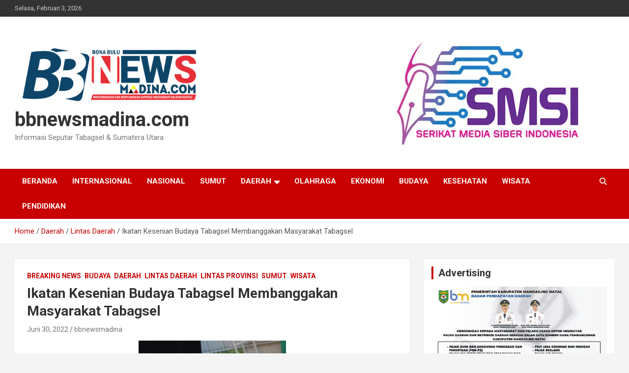

--- FILE ---
content_type: text/html; charset=UTF-8
request_url: https://bbnewsmadina.com/ikatan-kesenian-budaya-tabagsel-membanggakan-masyarakat-tabagsel/daerah/lintas-daerah/
body_size: 22983
content:
<!doctype html>
<html lang="id">
<head>
	<meta charset="UTF-8">
	<meta name="viewport" content="width=device-width, initial-scale=1, shrink-to-fit=no">
	<link rel="profile" href="https://gmpg.org/xfn/11">

	<meta name='robots' content='noindex, follow' />

	<!-- This site is optimized with the Yoast SEO plugin v26.8 - https://yoast.com/product/yoast-seo-wordpress/ -->
	<title>Ikatan Kesenian Budaya Tabagsel Membanggakan Masyarakat Tabagsel</title>
	<meta name="description" content="bbnewsmadina.com, Kederisasi sekaligus merayakan kemenangan anggota IKB tabagsel 27 juni 2022 marapi sumatera barat. Ikatan Kesenian Budaya Tabagsel suatu" />
	<meta property="og:locale" content="id_ID" />
	<meta property="og:type" content="article" />
	<meta property="og:title" content="Ikatan Kesenian Budaya Tabagsel Membanggakan Masyarakat Tabagsel" />
	<meta property="og:description" content="bbnewsmadina.com, Kederisasi sekaligus merayakan kemenangan anggota IKB tabagsel 27 juni 2022 marapi sumatera barat. Ikatan Kesenian Budaya Tabagsel suatu" />
	<meta property="og:url" content="https://bbnewsmadina.com/ikatan-kesenian-budaya-tabagsel-membanggakan-masyarakat-tabagsel/daerah/lintas-daerah/" />
	<meta property="og:site_name" content="bbnewsmadina.com" />
	<meta property="article:publisher" content="https://www.facebook.com/BBNews Madina" />
	<meta property="article:author" content="https://www.facebook.com/BBNews Madina" />
	<meta property="article:published_time" content="2022-06-30T09:16:30+00:00" />
	<meta property="og:image" content="https://bbnewsmadina.com/wp-content/uploads/2022/06/IMG_20220630_160931.jpg" />
	<meta property="og:image:width" content="1036" />
	<meta property="og:image:height" content="1004" />
	<meta property="og:image:type" content="image/jpeg" />
	<meta name="author" content="bbnewsmadina" />
	<meta name="twitter:card" content="summary_large_image" />
	<meta name="twitter:label1" content="Ditulis oleh" />
	<meta name="twitter:data1" content="bbnewsmadina" />
	<meta name="twitter:label2" content="Estimasi waktu membaca" />
	<meta name="twitter:data2" content="2 menit" />
	<script data-jetpack-boost="ignore" type="application/ld+json" class="yoast-schema-graph">{"@context":"https://schema.org","@graph":[{"@type":"Article","@id":"https://bbnewsmadina.com/ikatan-kesenian-budaya-tabagsel-membanggakan-masyarakat-tabagsel/daerah/lintas-daerah/#article","isPartOf":{"@id":"https://bbnewsmadina.com/ikatan-kesenian-budaya-tabagsel-membanggakan-masyarakat-tabagsel/daerah/lintas-daerah/"},"author":{"name":"bbnewsmadina","@id":"https://bbnewsmadina.com/#/schema/person/26977403bad29514ed53da563dcdaf75"},"headline":"Ikatan Kesenian Budaya Tabagsel Membanggakan Masyarakat Tabagsel","datePublished":"2022-06-30T09:16:30+00:00","mainEntityOfPage":{"@id":"https://bbnewsmadina.com/ikatan-kesenian-budaya-tabagsel-membanggakan-masyarakat-tabagsel/daerah/lintas-daerah/"},"wordCount":331,"commentCount":0,"publisher":{"@id":"https://bbnewsmadina.com/#/schema/person/26977403bad29514ed53da563dcdaf75"},"image":{"@id":"https://bbnewsmadina.com/ikatan-kesenian-budaya-tabagsel-membanggakan-masyarakat-tabagsel/daerah/lintas-daerah/#primaryimage"},"thumbnailUrl":"https://bbnewsmadina.com/wp-content/uploads/2022/06/IMG_20220630_160931.jpg","keywords":["Berita Sumut","Ikatan Kesenian Budaya Tabagsel membanggakan masyarakat Tabagsel","Seni Budaya","Wisata"],"articleSection":["Breaking News","Budaya","Daerah","Lintas Daerah","Lintas Provinsi","Sumut","Wisata"],"inLanguage":"id","potentialAction":[{"@type":"CommentAction","name":"Comment","target":["https://bbnewsmadina.com/ikatan-kesenian-budaya-tabagsel-membanggakan-masyarakat-tabagsel/daerah/lintas-daerah/#respond"]}]},{"@type":"WebPage","@id":"https://bbnewsmadina.com/ikatan-kesenian-budaya-tabagsel-membanggakan-masyarakat-tabagsel/daerah/lintas-daerah/","url":"https://bbnewsmadina.com/ikatan-kesenian-budaya-tabagsel-membanggakan-masyarakat-tabagsel/daerah/lintas-daerah/","name":"Ikatan Kesenian Budaya Tabagsel Membanggakan Masyarakat Tabagsel","isPartOf":{"@id":"https://bbnewsmadina.com/#website"},"primaryImageOfPage":{"@id":"https://bbnewsmadina.com/ikatan-kesenian-budaya-tabagsel-membanggakan-masyarakat-tabagsel/daerah/lintas-daerah/#primaryimage"},"image":{"@id":"https://bbnewsmadina.com/ikatan-kesenian-budaya-tabagsel-membanggakan-masyarakat-tabagsel/daerah/lintas-daerah/#primaryimage"},"thumbnailUrl":"https://bbnewsmadina.com/wp-content/uploads/2022/06/IMG_20220630_160931.jpg","datePublished":"2022-06-30T09:16:30+00:00","description":"bbnewsmadina.com, Kederisasi sekaligus merayakan kemenangan anggota IKB tabagsel 27 juni 2022 marapi sumatera barat. Ikatan Kesenian Budaya Tabagsel suatu","breadcrumb":{"@id":"https://bbnewsmadina.com/ikatan-kesenian-budaya-tabagsel-membanggakan-masyarakat-tabagsel/daerah/lintas-daerah/#breadcrumb"},"inLanguage":"id","potentialAction":[{"@type":"ReadAction","target":["https://bbnewsmadina.com/ikatan-kesenian-budaya-tabagsel-membanggakan-masyarakat-tabagsel/daerah/lintas-daerah/"]}]},{"@type":"ImageObject","inLanguage":"id","@id":"https://bbnewsmadina.com/ikatan-kesenian-budaya-tabagsel-membanggakan-masyarakat-tabagsel/daerah/lintas-daerah/#primaryimage","url":"https://bbnewsmadina.com/wp-content/uploads/2022/06/IMG_20220630_160931.jpg","contentUrl":"https://bbnewsmadina.com/wp-content/uploads/2022/06/IMG_20220630_160931.jpg","width":1036,"height":1004},{"@type":"BreadcrumbList","@id":"https://bbnewsmadina.com/ikatan-kesenian-budaya-tabagsel-membanggakan-masyarakat-tabagsel/daerah/lintas-daerah/#breadcrumb","itemListElement":[{"@type":"ListItem","position":1,"name":"Home","item":"https://bbnewsmadina.com/"},{"@type":"ListItem","position":2,"name":"Ikatan Kesenian Budaya Tabagsel Membanggakan Masyarakat Tabagsel"}]},{"@type":"WebSite","@id":"https://bbnewsmadina.com/#website","url":"https://bbnewsmadina.com/","name":"bbnewsmadina.com","description":"Informasi Seputar Tabagsel &amp; Sumatera Utara","publisher":{"@id":"https://bbnewsmadina.com/#/schema/person/26977403bad29514ed53da563dcdaf75"},"alternateName":"bbnews","potentialAction":[{"@type":"SearchAction","target":{"@type":"EntryPoint","urlTemplate":"https://bbnewsmadina.com/?s={search_term_string}"},"query-input":{"@type":"PropertyValueSpecification","valueRequired":true,"valueName":"search_term_string"}}],"inLanguage":"id"},{"@type":["Person","Organization"],"@id":"https://bbnewsmadina.com/#/schema/person/26977403bad29514ed53da563dcdaf75","name":"bbnewsmadina","image":{"@type":"ImageObject","inLanguage":"id","@id":"https://bbnewsmadina.com/#/schema/person/image/","url":"https://i0.wp.com/bbnewsmadina.com/wp-content/uploads/2022/06/cropped-BB-NEWS-1-2.png?fit=1978%2C2000&ssl=1","contentUrl":"https://i0.wp.com/bbnewsmadina.com/wp-content/uploads/2022/06/cropped-BB-NEWS-1-2.png?fit=1978%2C2000&ssl=1","width":1978,"height":2000,"caption":"bbnewsmadina"},"logo":{"@id":"https://bbnewsmadina.com/#/schema/person/image/"},"description":"BBNews Madina menyajikan informasi terkini tentang BERITA TABAGSEL - MADINA - PADANGSIDIMPUAN - PALUTA - PALAS, Dan Seputar Sumut, Mencerdaskan dan Menyuarakan Aspirasi Masyarakat Dalihan Natolu","sameAs":["http://bbnewsmadina.com","https://www.facebook.com/BBNews Madina","https://www.youtube.com/channel/UC3kUOhtDty45IvQ0VaXQ-5A"]}]}</script>
	<!-- / Yoast SEO plugin. -->


<link rel='dns-prefetch' href='//www.googletagmanager.com' />
<link rel='dns-prefetch' href='//fonts.googleapis.com' />
<link rel='dns-prefetch' href='//pagead2.googlesyndication.com' />
<link rel="alternate" type="application/rss+xml" title="bbnewsmadina.com &raquo; Feed" href="https://bbnewsmadina.com/feed/" />
<link rel="alternate" type="application/rss+xml" title="bbnewsmadina.com &raquo; Umpan Komentar" href="https://bbnewsmadina.com/comments/feed/" />
<link rel="alternate" type="application/rss+xml" title="bbnewsmadina.com &raquo; Ikatan Kesenian Budaya Tabagsel Membanggakan Masyarakat Tabagsel Umpan Komentar" href="https://bbnewsmadina.com/ikatan-kesenian-budaya-tabagsel-membanggakan-masyarakat-tabagsel/daerah/lintas-daerah/feed/" />
<link rel="alternate" title="oEmbed (JSON)" type="application/json+oembed" href="https://bbnewsmadina.com/wp-json/oembed/1.0/embed?url=https%3A%2F%2Fbbnewsmadina.com%2Fikatan-kesenian-budaya-tabagsel-membanggakan-masyarakat-tabagsel%2Fdaerah%2Flintas-daerah%2F" />
<link rel="alternate" title="oEmbed (XML)" type="text/xml+oembed" href="https://bbnewsmadina.com/wp-json/oembed/1.0/embed?url=https%3A%2F%2Fbbnewsmadina.com%2Fikatan-kesenian-budaya-tabagsel-membanggakan-masyarakat-tabagsel%2Fdaerah%2Flintas-daerah%2F&#038;format=xml" />
<!-- bbnewsmadina.com is managing ads with Advanced Ads 2.0.9 – https://wpadvancedads.com/ -->
		<link rel='stylesheet' id='all-css-4181a4bab48d0c1097ef9a00a4fc379e' href='https://bbnewsmadina.com/wp-content/boost-cache/static/7412653891.min.css' type='text/css' media='all' />
<style id='wp-img-auto-sizes-contain-inline-css'>
img:is([sizes=auto i],[sizes^="auto," i]){contain-intrinsic-size:3000px 1500px}
/*# sourceURL=wp-img-auto-sizes-contain-inline-css */
</style>
<style id='wp-emoji-styles-inline-css'>

	img.wp-smiley, img.emoji {
		display: inline !important;
		border: none !important;
		box-shadow: none !important;
		height: 1em !important;
		width: 1em !important;
		margin: 0 0.07em !important;
		vertical-align: -0.1em !important;
		background: none !important;
		padding: 0 !important;
	}
/*# sourceURL=wp-emoji-styles-inline-css */
</style>
<style id='wp-block-library-inline-css'>
:root{--wp-block-synced-color:#7a00df;--wp-block-synced-color--rgb:122,0,223;--wp-bound-block-color:var(--wp-block-synced-color);--wp-editor-canvas-background:#ddd;--wp-admin-theme-color:#007cba;--wp-admin-theme-color--rgb:0,124,186;--wp-admin-theme-color-darker-10:#006ba1;--wp-admin-theme-color-darker-10--rgb:0,107,160.5;--wp-admin-theme-color-darker-20:#005a87;--wp-admin-theme-color-darker-20--rgb:0,90,135;--wp-admin-border-width-focus:2px}@media (min-resolution:192dpi){:root{--wp-admin-border-width-focus:1.5px}}.wp-element-button{cursor:pointer}:root .has-very-light-gray-background-color{background-color:#eee}:root .has-very-dark-gray-background-color{background-color:#313131}:root .has-very-light-gray-color{color:#eee}:root .has-very-dark-gray-color{color:#313131}:root .has-vivid-green-cyan-to-vivid-cyan-blue-gradient-background{background:linear-gradient(135deg,#00d084,#0693e3)}:root .has-purple-crush-gradient-background{background:linear-gradient(135deg,#34e2e4,#4721fb 50%,#ab1dfe)}:root .has-hazy-dawn-gradient-background{background:linear-gradient(135deg,#faaca8,#dad0ec)}:root .has-subdued-olive-gradient-background{background:linear-gradient(135deg,#fafae1,#67a671)}:root .has-atomic-cream-gradient-background{background:linear-gradient(135deg,#fdd79a,#004a59)}:root .has-nightshade-gradient-background{background:linear-gradient(135deg,#330968,#31cdcf)}:root .has-midnight-gradient-background{background:linear-gradient(135deg,#020381,#2874fc)}:root{--wp--preset--font-size--normal:16px;--wp--preset--font-size--huge:42px}.has-regular-font-size{font-size:1em}.has-larger-font-size{font-size:2.625em}.has-normal-font-size{font-size:var(--wp--preset--font-size--normal)}.has-huge-font-size{font-size:var(--wp--preset--font-size--huge)}.has-text-align-center{text-align:center}.has-text-align-left{text-align:left}.has-text-align-right{text-align:right}.has-fit-text{white-space:nowrap!important}#end-resizable-editor-section{display:none}.aligncenter{clear:both}.items-justified-left{justify-content:flex-start}.items-justified-center{justify-content:center}.items-justified-right{justify-content:flex-end}.items-justified-space-between{justify-content:space-between}.screen-reader-text{border:0;clip-path:inset(50%);height:1px;margin:-1px;overflow:hidden;padding:0;position:absolute;width:1px;word-wrap:normal!important}.screen-reader-text:focus{background-color:#ddd;clip-path:none;color:#444;display:block;font-size:1em;height:auto;left:5px;line-height:normal;padding:15px 23px 14px;text-decoration:none;top:5px;width:auto;z-index:100000}html :where(.has-border-color){border-style:solid}html :where([style*=border-top-color]){border-top-style:solid}html :where([style*=border-right-color]){border-right-style:solid}html :where([style*=border-bottom-color]){border-bottom-style:solid}html :where([style*=border-left-color]){border-left-style:solid}html :where([style*=border-width]){border-style:solid}html :where([style*=border-top-width]){border-top-style:solid}html :where([style*=border-right-width]){border-right-style:solid}html :where([style*=border-bottom-width]){border-bottom-style:solid}html :where([style*=border-left-width]){border-left-style:solid}html :where(img[class*=wp-image-]){height:auto;max-width:100%}:where(figure){margin:0 0 1em}html :where(.is-position-sticky){--wp-admin--admin-bar--position-offset:var(--wp-admin--admin-bar--height,0px)}@media screen and (max-width:600px){html :where(.is-position-sticky){--wp-admin--admin-bar--position-offset:0px}}

/*# sourceURL=wp-block-library-inline-css */
</style><style id='wp-block-gallery-inline-css'>
.blocks-gallery-grid:not(.has-nested-images),.wp-block-gallery:not(.has-nested-images){display:flex;flex-wrap:wrap;list-style-type:none;margin:0;padding:0}.blocks-gallery-grid:not(.has-nested-images) .blocks-gallery-image,.blocks-gallery-grid:not(.has-nested-images) .blocks-gallery-item,.wp-block-gallery:not(.has-nested-images) .blocks-gallery-image,.wp-block-gallery:not(.has-nested-images) .blocks-gallery-item{display:flex;flex-direction:column;flex-grow:1;justify-content:center;margin:0 1em 1em 0;position:relative;width:calc(50% - 1em)}.blocks-gallery-grid:not(.has-nested-images) .blocks-gallery-image:nth-of-type(2n),.blocks-gallery-grid:not(.has-nested-images) .blocks-gallery-item:nth-of-type(2n),.wp-block-gallery:not(.has-nested-images) .blocks-gallery-image:nth-of-type(2n),.wp-block-gallery:not(.has-nested-images) .blocks-gallery-item:nth-of-type(2n){margin-right:0}.blocks-gallery-grid:not(.has-nested-images) .blocks-gallery-image figure,.blocks-gallery-grid:not(.has-nested-images) .blocks-gallery-item figure,.wp-block-gallery:not(.has-nested-images) .blocks-gallery-image figure,.wp-block-gallery:not(.has-nested-images) .blocks-gallery-item figure{align-items:flex-end;display:flex;height:100%;justify-content:flex-start;margin:0}.blocks-gallery-grid:not(.has-nested-images) .blocks-gallery-image img,.blocks-gallery-grid:not(.has-nested-images) .blocks-gallery-item img,.wp-block-gallery:not(.has-nested-images) .blocks-gallery-image img,.wp-block-gallery:not(.has-nested-images) .blocks-gallery-item img{display:block;height:auto;max-width:100%;width:auto}.blocks-gallery-grid:not(.has-nested-images) .blocks-gallery-image figcaption,.blocks-gallery-grid:not(.has-nested-images) .blocks-gallery-item figcaption,.wp-block-gallery:not(.has-nested-images) .blocks-gallery-image figcaption,.wp-block-gallery:not(.has-nested-images) .blocks-gallery-item figcaption{background:linear-gradient(0deg,#000000b3,#0000004d 70%,#0000);bottom:0;box-sizing:border-box;color:#fff;font-size:.8em;margin:0;max-height:100%;overflow:auto;padding:3em .77em .7em;position:absolute;text-align:center;width:100%;z-index:2}.blocks-gallery-grid:not(.has-nested-images) .blocks-gallery-image figcaption img,.blocks-gallery-grid:not(.has-nested-images) .blocks-gallery-item figcaption img,.wp-block-gallery:not(.has-nested-images) .blocks-gallery-image figcaption img,.wp-block-gallery:not(.has-nested-images) .blocks-gallery-item figcaption img{display:inline}.blocks-gallery-grid:not(.has-nested-images) figcaption,.wp-block-gallery:not(.has-nested-images) figcaption{flex-grow:1}.blocks-gallery-grid:not(.has-nested-images).is-cropped .blocks-gallery-image a,.blocks-gallery-grid:not(.has-nested-images).is-cropped .blocks-gallery-image img,.blocks-gallery-grid:not(.has-nested-images).is-cropped .blocks-gallery-item a,.blocks-gallery-grid:not(.has-nested-images).is-cropped .blocks-gallery-item img,.wp-block-gallery:not(.has-nested-images).is-cropped .blocks-gallery-image a,.wp-block-gallery:not(.has-nested-images).is-cropped .blocks-gallery-image img,.wp-block-gallery:not(.has-nested-images).is-cropped .blocks-gallery-item a,.wp-block-gallery:not(.has-nested-images).is-cropped .blocks-gallery-item img{flex:1;height:100%;object-fit:cover;width:100%}.blocks-gallery-grid:not(.has-nested-images).columns-1 .blocks-gallery-image,.blocks-gallery-grid:not(.has-nested-images).columns-1 .blocks-gallery-item,.wp-block-gallery:not(.has-nested-images).columns-1 .blocks-gallery-image,.wp-block-gallery:not(.has-nested-images).columns-1 .blocks-gallery-item{margin-right:0;width:100%}@media (min-width:600px){.blocks-gallery-grid:not(.has-nested-images).columns-3 .blocks-gallery-image,.blocks-gallery-grid:not(.has-nested-images).columns-3 .blocks-gallery-item,.wp-block-gallery:not(.has-nested-images).columns-3 .blocks-gallery-image,.wp-block-gallery:not(.has-nested-images).columns-3 .blocks-gallery-item{margin-right:1em;width:calc(33.33333% - .66667em)}.blocks-gallery-grid:not(.has-nested-images).columns-4 .blocks-gallery-image,.blocks-gallery-grid:not(.has-nested-images).columns-4 .blocks-gallery-item,.wp-block-gallery:not(.has-nested-images).columns-4 .blocks-gallery-image,.wp-block-gallery:not(.has-nested-images).columns-4 .blocks-gallery-item{margin-right:1em;width:calc(25% - .75em)}.blocks-gallery-grid:not(.has-nested-images).columns-5 .blocks-gallery-image,.blocks-gallery-grid:not(.has-nested-images).columns-5 .blocks-gallery-item,.wp-block-gallery:not(.has-nested-images).columns-5 .blocks-gallery-image,.wp-block-gallery:not(.has-nested-images).columns-5 .blocks-gallery-item{margin-right:1em;width:calc(20% - .8em)}.blocks-gallery-grid:not(.has-nested-images).columns-6 .blocks-gallery-image,.blocks-gallery-grid:not(.has-nested-images).columns-6 .blocks-gallery-item,.wp-block-gallery:not(.has-nested-images).columns-6 .blocks-gallery-image,.wp-block-gallery:not(.has-nested-images).columns-6 .blocks-gallery-item{margin-right:1em;width:calc(16.66667% - .83333em)}.blocks-gallery-grid:not(.has-nested-images).columns-7 .blocks-gallery-image,.blocks-gallery-grid:not(.has-nested-images).columns-7 .blocks-gallery-item,.wp-block-gallery:not(.has-nested-images).columns-7 .blocks-gallery-image,.wp-block-gallery:not(.has-nested-images).columns-7 .blocks-gallery-item{margin-right:1em;width:calc(14.28571% - .85714em)}.blocks-gallery-grid:not(.has-nested-images).columns-8 .blocks-gallery-image,.blocks-gallery-grid:not(.has-nested-images).columns-8 .blocks-gallery-item,.wp-block-gallery:not(.has-nested-images).columns-8 .blocks-gallery-image,.wp-block-gallery:not(.has-nested-images).columns-8 .blocks-gallery-item{margin-right:1em;width:calc(12.5% - .875em)}.blocks-gallery-grid:not(.has-nested-images).columns-1 .blocks-gallery-image:nth-of-type(1n),.blocks-gallery-grid:not(.has-nested-images).columns-1 .blocks-gallery-item:nth-of-type(1n),.blocks-gallery-grid:not(.has-nested-images).columns-2 .blocks-gallery-image:nth-of-type(2n),.blocks-gallery-grid:not(.has-nested-images).columns-2 .blocks-gallery-item:nth-of-type(2n),.blocks-gallery-grid:not(.has-nested-images).columns-3 .blocks-gallery-image:nth-of-type(3n),.blocks-gallery-grid:not(.has-nested-images).columns-3 .blocks-gallery-item:nth-of-type(3n),.blocks-gallery-grid:not(.has-nested-images).columns-4 .blocks-gallery-image:nth-of-type(4n),.blocks-gallery-grid:not(.has-nested-images).columns-4 .blocks-gallery-item:nth-of-type(4n),.blocks-gallery-grid:not(.has-nested-images).columns-5 .blocks-gallery-image:nth-of-type(5n),.blocks-gallery-grid:not(.has-nested-images).columns-5 .blocks-gallery-item:nth-of-type(5n),.blocks-gallery-grid:not(.has-nested-images).columns-6 .blocks-gallery-image:nth-of-type(6n),.blocks-gallery-grid:not(.has-nested-images).columns-6 .blocks-gallery-item:nth-of-type(6n),.blocks-gallery-grid:not(.has-nested-images).columns-7 .blocks-gallery-image:nth-of-type(7n),.blocks-gallery-grid:not(.has-nested-images).columns-7 .blocks-gallery-item:nth-of-type(7n),.blocks-gallery-grid:not(.has-nested-images).columns-8 .blocks-gallery-image:nth-of-type(8n),.blocks-gallery-grid:not(.has-nested-images).columns-8 .blocks-gallery-item:nth-of-type(8n),.wp-block-gallery:not(.has-nested-images).columns-1 .blocks-gallery-image:nth-of-type(1n),.wp-block-gallery:not(.has-nested-images).columns-1 .blocks-gallery-item:nth-of-type(1n),.wp-block-gallery:not(.has-nested-images).columns-2 .blocks-gallery-image:nth-of-type(2n),.wp-block-gallery:not(.has-nested-images).columns-2 .blocks-gallery-item:nth-of-type(2n),.wp-block-gallery:not(.has-nested-images).columns-3 .blocks-gallery-image:nth-of-type(3n),.wp-block-gallery:not(.has-nested-images).columns-3 .blocks-gallery-item:nth-of-type(3n),.wp-block-gallery:not(.has-nested-images).columns-4 .blocks-gallery-image:nth-of-type(4n),.wp-block-gallery:not(.has-nested-images).columns-4 .blocks-gallery-item:nth-of-type(4n),.wp-block-gallery:not(.has-nested-images).columns-5 .blocks-gallery-image:nth-of-type(5n),.wp-block-gallery:not(.has-nested-images).columns-5 .blocks-gallery-item:nth-of-type(5n),.wp-block-gallery:not(.has-nested-images).columns-6 .blocks-gallery-image:nth-of-type(6n),.wp-block-gallery:not(.has-nested-images).columns-6 .blocks-gallery-item:nth-of-type(6n),.wp-block-gallery:not(.has-nested-images).columns-7 .blocks-gallery-image:nth-of-type(7n),.wp-block-gallery:not(.has-nested-images).columns-7 .blocks-gallery-item:nth-of-type(7n),.wp-block-gallery:not(.has-nested-images).columns-8 .blocks-gallery-image:nth-of-type(8n),.wp-block-gallery:not(.has-nested-images).columns-8 .blocks-gallery-item:nth-of-type(8n){margin-right:0}}.blocks-gallery-grid:not(.has-nested-images) .blocks-gallery-image:last-child,.blocks-gallery-grid:not(.has-nested-images) .blocks-gallery-item:last-child,.wp-block-gallery:not(.has-nested-images) .blocks-gallery-image:last-child,.wp-block-gallery:not(.has-nested-images) .blocks-gallery-item:last-child{margin-right:0}.blocks-gallery-grid:not(.has-nested-images).alignleft,.blocks-gallery-grid:not(.has-nested-images).alignright,.wp-block-gallery:not(.has-nested-images).alignleft,.wp-block-gallery:not(.has-nested-images).alignright{max-width:420px;width:100%}.blocks-gallery-grid:not(.has-nested-images).aligncenter .blocks-gallery-item figure,.wp-block-gallery:not(.has-nested-images).aligncenter .blocks-gallery-item figure{justify-content:center}.wp-block-gallery:not(.is-cropped) .blocks-gallery-item{align-self:flex-start}figure.wp-block-gallery.has-nested-images{align-items:normal}.wp-block-gallery.has-nested-images figure.wp-block-image:not(#individual-image){margin:0;width:calc(50% - var(--wp--style--unstable-gallery-gap, 16px)/2)}.wp-block-gallery.has-nested-images figure.wp-block-image{box-sizing:border-box;display:flex;flex-direction:column;flex-grow:1;justify-content:center;max-width:100%;position:relative}.wp-block-gallery.has-nested-images figure.wp-block-image>a,.wp-block-gallery.has-nested-images figure.wp-block-image>div{flex-direction:column;flex-grow:1;margin:0}.wp-block-gallery.has-nested-images figure.wp-block-image img{display:block;height:auto;max-width:100%!important;width:auto}.wp-block-gallery.has-nested-images figure.wp-block-image figcaption,.wp-block-gallery.has-nested-images figure.wp-block-image:has(figcaption):before{bottom:0;left:0;max-height:100%;position:absolute;right:0}.wp-block-gallery.has-nested-images figure.wp-block-image:has(figcaption):before{backdrop-filter:blur(3px);content:"";height:100%;-webkit-mask-image:linear-gradient(0deg,#000 20%,#0000);mask-image:linear-gradient(0deg,#000 20%,#0000);max-height:40%;pointer-events:none}.wp-block-gallery.has-nested-images figure.wp-block-image figcaption{box-sizing:border-box;color:#fff;font-size:13px;margin:0;overflow:auto;padding:1em;text-align:center;text-shadow:0 0 1.5px #000}.wp-block-gallery.has-nested-images figure.wp-block-image figcaption::-webkit-scrollbar{height:12px;width:12px}.wp-block-gallery.has-nested-images figure.wp-block-image figcaption::-webkit-scrollbar-track{background-color:initial}.wp-block-gallery.has-nested-images figure.wp-block-image figcaption::-webkit-scrollbar-thumb{background-clip:padding-box;background-color:initial;border:3px solid #0000;border-radius:8px}.wp-block-gallery.has-nested-images figure.wp-block-image figcaption:focus-within::-webkit-scrollbar-thumb,.wp-block-gallery.has-nested-images figure.wp-block-image figcaption:focus::-webkit-scrollbar-thumb,.wp-block-gallery.has-nested-images figure.wp-block-image figcaption:hover::-webkit-scrollbar-thumb{background-color:#fffc}.wp-block-gallery.has-nested-images figure.wp-block-image figcaption{scrollbar-color:#0000 #0000;scrollbar-gutter:stable both-edges;scrollbar-width:thin}.wp-block-gallery.has-nested-images figure.wp-block-image figcaption:focus,.wp-block-gallery.has-nested-images figure.wp-block-image figcaption:focus-within,.wp-block-gallery.has-nested-images figure.wp-block-image figcaption:hover{scrollbar-color:#fffc #0000}.wp-block-gallery.has-nested-images figure.wp-block-image figcaption{will-change:transform}@media (hover:none){.wp-block-gallery.has-nested-images figure.wp-block-image figcaption{scrollbar-color:#fffc #0000}}.wp-block-gallery.has-nested-images figure.wp-block-image figcaption{background:linear-gradient(0deg,#0006,#0000)}.wp-block-gallery.has-nested-images figure.wp-block-image figcaption img{display:inline}.wp-block-gallery.has-nested-images figure.wp-block-image figcaption a{color:inherit}.wp-block-gallery.has-nested-images figure.wp-block-image.has-custom-border img{box-sizing:border-box}.wp-block-gallery.has-nested-images figure.wp-block-image.has-custom-border>a,.wp-block-gallery.has-nested-images figure.wp-block-image.has-custom-border>div,.wp-block-gallery.has-nested-images figure.wp-block-image.is-style-rounded>a,.wp-block-gallery.has-nested-images figure.wp-block-image.is-style-rounded>div{flex:1 1 auto}.wp-block-gallery.has-nested-images figure.wp-block-image.has-custom-border figcaption,.wp-block-gallery.has-nested-images figure.wp-block-image.is-style-rounded figcaption{background:none;color:inherit;flex:initial;margin:0;padding:10px 10px 9px;position:relative;text-shadow:none}.wp-block-gallery.has-nested-images figure.wp-block-image.has-custom-border:before,.wp-block-gallery.has-nested-images figure.wp-block-image.is-style-rounded:before{content:none}.wp-block-gallery.has-nested-images figcaption{flex-basis:100%;flex-grow:1;text-align:center}.wp-block-gallery.has-nested-images:not(.is-cropped) figure.wp-block-image:not(#individual-image){margin-bottom:auto;margin-top:0}.wp-block-gallery.has-nested-images.is-cropped figure.wp-block-image:not(#individual-image){align-self:inherit}.wp-block-gallery.has-nested-images.is-cropped figure.wp-block-image:not(#individual-image)>a,.wp-block-gallery.has-nested-images.is-cropped figure.wp-block-image:not(#individual-image)>div:not(.components-drop-zone){display:flex}.wp-block-gallery.has-nested-images.is-cropped figure.wp-block-image:not(#individual-image) a,.wp-block-gallery.has-nested-images.is-cropped figure.wp-block-image:not(#individual-image) img{flex:1 0 0%;height:100%;object-fit:cover;width:100%}.wp-block-gallery.has-nested-images.columns-1 figure.wp-block-image:not(#individual-image){width:100%}@media (min-width:600px){.wp-block-gallery.has-nested-images.columns-3 figure.wp-block-image:not(#individual-image){width:calc(33.33333% - var(--wp--style--unstable-gallery-gap, 16px)*.66667)}.wp-block-gallery.has-nested-images.columns-4 figure.wp-block-image:not(#individual-image){width:calc(25% - var(--wp--style--unstable-gallery-gap, 16px)*.75)}.wp-block-gallery.has-nested-images.columns-5 figure.wp-block-image:not(#individual-image){width:calc(20% - var(--wp--style--unstable-gallery-gap, 16px)*.8)}.wp-block-gallery.has-nested-images.columns-6 figure.wp-block-image:not(#individual-image){width:calc(16.66667% - var(--wp--style--unstable-gallery-gap, 16px)*.83333)}.wp-block-gallery.has-nested-images.columns-7 figure.wp-block-image:not(#individual-image){width:calc(14.28571% - var(--wp--style--unstable-gallery-gap, 16px)*.85714)}.wp-block-gallery.has-nested-images.columns-8 figure.wp-block-image:not(#individual-image){width:calc(12.5% - var(--wp--style--unstable-gallery-gap, 16px)*.875)}.wp-block-gallery.has-nested-images.columns-default figure.wp-block-image:not(#individual-image){width:calc(33.33% - var(--wp--style--unstable-gallery-gap, 16px)*.66667)}.wp-block-gallery.has-nested-images.columns-default figure.wp-block-image:not(#individual-image):first-child:nth-last-child(2),.wp-block-gallery.has-nested-images.columns-default figure.wp-block-image:not(#individual-image):first-child:nth-last-child(2)~figure.wp-block-image:not(#individual-image){width:calc(50% - var(--wp--style--unstable-gallery-gap, 16px)*.5)}.wp-block-gallery.has-nested-images.columns-default figure.wp-block-image:not(#individual-image):first-child:last-child{width:100%}}.wp-block-gallery.has-nested-images.alignleft,.wp-block-gallery.has-nested-images.alignright{max-width:420px;width:100%}.wp-block-gallery.has-nested-images.aligncenter{justify-content:center}
/*# sourceURL=https://bbnewsmadina.com/wp-includes/blocks/gallery/style.min.css */
</style>
<style id='wp-block-image-inline-css'>
.wp-block-image>a,.wp-block-image>figure>a{display:inline-block}.wp-block-image img{box-sizing:border-box;height:auto;max-width:100%;vertical-align:bottom}@media not (prefers-reduced-motion){.wp-block-image img.hide{visibility:hidden}.wp-block-image img.show{animation:show-content-image .4s}}.wp-block-image[style*=border-radius] img,.wp-block-image[style*=border-radius]>a{border-radius:inherit}.wp-block-image.has-custom-border img{box-sizing:border-box}.wp-block-image.aligncenter{text-align:center}.wp-block-image.alignfull>a,.wp-block-image.alignwide>a{width:100%}.wp-block-image.alignfull img,.wp-block-image.alignwide img{height:auto;width:100%}.wp-block-image .aligncenter,.wp-block-image .alignleft,.wp-block-image .alignright,.wp-block-image.aligncenter,.wp-block-image.alignleft,.wp-block-image.alignright{display:table}.wp-block-image .aligncenter>figcaption,.wp-block-image .alignleft>figcaption,.wp-block-image .alignright>figcaption,.wp-block-image.aligncenter>figcaption,.wp-block-image.alignleft>figcaption,.wp-block-image.alignright>figcaption{caption-side:bottom;display:table-caption}.wp-block-image .alignleft{float:left;margin:.5em 1em .5em 0}.wp-block-image .alignright{float:right;margin:.5em 0 .5em 1em}.wp-block-image .aligncenter{margin-left:auto;margin-right:auto}.wp-block-image :where(figcaption){margin-bottom:1em;margin-top:.5em}.wp-block-image.is-style-circle-mask img{border-radius:9999px}@supports ((-webkit-mask-image:none) or (mask-image:none)) or (-webkit-mask-image:none){.wp-block-image.is-style-circle-mask img{border-radius:0;-webkit-mask-image:url('data:image/svg+xml;utf8,<svg viewBox="0 0 100 100" xmlns="http://www.w3.org/2000/svg"><circle cx="50" cy="50" r="50"/></svg>');mask-image:url('data:image/svg+xml;utf8,<svg viewBox="0 0 100 100" xmlns="http://www.w3.org/2000/svg"><circle cx="50" cy="50" r="50"/></svg>');mask-mode:alpha;-webkit-mask-position:center;mask-position:center;-webkit-mask-repeat:no-repeat;mask-repeat:no-repeat;-webkit-mask-size:contain;mask-size:contain}}:root :where(.wp-block-image.is-style-rounded img,.wp-block-image .is-style-rounded img){border-radius:9999px}.wp-block-image figure{margin:0}.wp-lightbox-container{display:flex;flex-direction:column;position:relative}.wp-lightbox-container img{cursor:zoom-in}.wp-lightbox-container img:hover+button{opacity:1}.wp-lightbox-container button{align-items:center;backdrop-filter:blur(16px) saturate(180%);background-color:#5a5a5a40;border:none;border-radius:4px;cursor:zoom-in;display:flex;height:20px;justify-content:center;opacity:0;padding:0;position:absolute;right:16px;text-align:center;top:16px;width:20px;z-index:100}@media not (prefers-reduced-motion){.wp-lightbox-container button{transition:opacity .2s ease}}.wp-lightbox-container button:focus-visible{outline:3px auto #5a5a5a40;outline:3px auto -webkit-focus-ring-color;outline-offset:3px}.wp-lightbox-container button:hover{cursor:pointer;opacity:1}.wp-lightbox-container button:focus{opacity:1}.wp-lightbox-container button:focus,.wp-lightbox-container button:hover,.wp-lightbox-container button:not(:hover):not(:active):not(.has-background){background-color:#5a5a5a40;border:none}.wp-lightbox-overlay{box-sizing:border-box;cursor:zoom-out;height:100vh;left:0;overflow:hidden;position:fixed;top:0;visibility:hidden;width:100%;z-index:100000}.wp-lightbox-overlay .close-button{align-items:center;cursor:pointer;display:flex;justify-content:center;min-height:40px;min-width:40px;padding:0;position:absolute;right:calc(env(safe-area-inset-right) + 16px);top:calc(env(safe-area-inset-top) + 16px);z-index:5000000}.wp-lightbox-overlay .close-button:focus,.wp-lightbox-overlay .close-button:hover,.wp-lightbox-overlay .close-button:not(:hover):not(:active):not(.has-background){background:none;border:none}.wp-lightbox-overlay .lightbox-image-container{height:var(--wp--lightbox-container-height);left:50%;overflow:hidden;position:absolute;top:50%;transform:translate(-50%,-50%);transform-origin:top left;width:var(--wp--lightbox-container-width);z-index:9999999999}.wp-lightbox-overlay .wp-block-image{align-items:center;box-sizing:border-box;display:flex;height:100%;justify-content:center;margin:0;position:relative;transform-origin:0 0;width:100%;z-index:3000000}.wp-lightbox-overlay .wp-block-image img{height:var(--wp--lightbox-image-height);min-height:var(--wp--lightbox-image-height);min-width:var(--wp--lightbox-image-width);width:var(--wp--lightbox-image-width)}.wp-lightbox-overlay .wp-block-image figcaption{display:none}.wp-lightbox-overlay button{background:none;border:none}.wp-lightbox-overlay .scrim{background-color:#fff;height:100%;opacity:.9;position:absolute;width:100%;z-index:2000000}.wp-lightbox-overlay.active{visibility:visible}@media not (prefers-reduced-motion){.wp-lightbox-overlay.active{animation:turn-on-visibility .25s both}.wp-lightbox-overlay.active img{animation:turn-on-visibility .35s both}.wp-lightbox-overlay.show-closing-animation:not(.active){animation:turn-off-visibility .35s both}.wp-lightbox-overlay.show-closing-animation:not(.active) img{animation:turn-off-visibility .25s both}.wp-lightbox-overlay.zoom.active{animation:none;opacity:1;visibility:visible}.wp-lightbox-overlay.zoom.active .lightbox-image-container{animation:lightbox-zoom-in .4s}.wp-lightbox-overlay.zoom.active .lightbox-image-container img{animation:none}.wp-lightbox-overlay.zoom.active .scrim{animation:turn-on-visibility .4s forwards}.wp-lightbox-overlay.zoom.show-closing-animation:not(.active){animation:none}.wp-lightbox-overlay.zoom.show-closing-animation:not(.active) .lightbox-image-container{animation:lightbox-zoom-out .4s}.wp-lightbox-overlay.zoom.show-closing-animation:not(.active) .lightbox-image-container img{animation:none}.wp-lightbox-overlay.zoom.show-closing-animation:not(.active) .scrim{animation:turn-off-visibility .4s forwards}}@keyframes show-content-image{0%{visibility:hidden}99%{visibility:hidden}to{visibility:visible}}@keyframes turn-on-visibility{0%{opacity:0}to{opacity:1}}@keyframes turn-off-visibility{0%{opacity:1;visibility:visible}99%{opacity:0;visibility:visible}to{opacity:0;visibility:hidden}}@keyframes lightbox-zoom-in{0%{transform:translate(calc((-100vw + var(--wp--lightbox-scrollbar-width))/2 + var(--wp--lightbox-initial-left-position)),calc(-50vh + var(--wp--lightbox-initial-top-position))) scale(var(--wp--lightbox-scale))}to{transform:translate(-50%,-50%) scale(1)}}@keyframes lightbox-zoom-out{0%{transform:translate(-50%,-50%) scale(1);visibility:visible}99%{visibility:visible}to{transform:translate(calc((-100vw + var(--wp--lightbox-scrollbar-width))/2 + var(--wp--lightbox-initial-left-position)),calc(-50vh + var(--wp--lightbox-initial-top-position))) scale(var(--wp--lightbox-scale));visibility:hidden}}
/*# sourceURL=https://bbnewsmadina.com/wp-includes/blocks/image/style.min.css */
</style>
<style id='global-styles-inline-css'>
:root{--wp--preset--aspect-ratio--square: 1;--wp--preset--aspect-ratio--4-3: 4/3;--wp--preset--aspect-ratio--3-4: 3/4;--wp--preset--aspect-ratio--3-2: 3/2;--wp--preset--aspect-ratio--2-3: 2/3;--wp--preset--aspect-ratio--16-9: 16/9;--wp--preset--aspect-ratio--9-16: 9/16;--wp--preset--color--black: #000000;--wp--preset--color--cyan-bluish-gray: #abb8c3;--wp--preset--color--white: #ffffff;--wp--preset--color--pale-pink: #f78da7;--wp--preset--color--vivid-red: #cf2e2e;--wp--preset--color--luminous-vivid-orange: #ff6900;--wp--preset--color--luminous-vivid-amber: #fcb900;--wp--preset--color--light-green-cyan: #7bdcb5;--wp--preset--color--vivid-green-cyan: #00d084;--wp--preset--color--pale-cyan-blue: #8ed1fc;--wp--preset--color--vivid-cyan-blue: #0693e3;--wp--preset--color--vivid-purple: #9b51e0;--wp--preset--gradient--vivid-cyan-blue-to-vivid-purple: linear-gradient(135deg,rgb(6,147,227) 0%,rgb(155,81,224) 100%);--wp--preset--gradient--light-green-cyan-to-vivid-green-cyan: linear-gradient(135deg,rgb(122,220,180) 0%,rgb(0,208,130) 100%);--wp--preset--gradient--luminous-vivid-amber-to-luminous-vivid-orange: linear-gradient(135deg,rgb(252,185,0) 0%,rgb(255,105,0) 100%);--wp--preset--gradient--luminous-vivid-orange-to-vivid-red: linear-gradient(135deg,rgb(255,105,0) 0%,rgb(207,46,46) 100%);--wp--preset--gradient--very-light-gray-to-cyan-bluish-gray: linear-gradient(135deg,rgb(238,238,238) 0%,rgb(169,184,195) 100%);--wp--preset--gradient--cool-to-warm-spectrum: linear-gradient(135deg,rgb(74,234,220) 0%,rgb(151,120,209) 20%,rgb(207,42,186) 40%,rgb(238,44,130) 60%,rgb(251,105,98) 80%,rgb(254,248,76) 100%);--wp--preset--gradient--blush-light-purple: linear-gradient(135deg,rgb(255,206,236) 0%,rgb(152,150,240) 100%);--wp--preset--gradient--blush-bordeaux: linear-gradient(135deg,rgb(254,205,165) 0%,rgb(254,45,45) 50%,rgb(107,0,62) 100%);--wp--preset--gradient--luminous-dusk: linear-gradient(135deg,rgb(255,203,112) 0%,rgb(199,81,192) 50%,rgb(65,88,208) 100%);--wp--preset--gradient--pale-ocean: linear-gradient(135deg,rgb(255,245,203) 0%,rgb(182,227,212) 50%,rgb(51,167,181) 100%);--wp--preset--gradient--electric-grass: linear-gradient(135deg,rgb(202,248,128) 0%,rgb(113,206,126) 100%);--wp--preset--gradient--midnight: linear-gradient(135deg,rgb(2,3,129) 0%,rgb(40,116,252) 100%);--wp--preset--font-size--small: 13px;--wp--preset--font-size--medium: 20px;--wp--preset--font-size--large: 36px;--wp--preset--font-size--x-large: 42px;--wp--preset--spacing--20: 0.44rem;--wp--preset--spacing--30: 0.67rem;--wp--preset--spacing--40: 1rem;--wp--preset--spacing--50: 1.5rem;--wp--preset--spacing--60: 2.25rem;--wp--preset--spacing--70: 3.38rem;--wp--preset--spacing--80: 5.06rem;--wp--preset--shadow--natural: 6px 6px 9px rgba(0, 0, 0, 0.2);--wp--preset--shadow--deep: 12px 12px 50px rgba(0, 0, 0, 0.4);--wp--preset--shadow--sharp: 6px 6px 0px rgba(0, 0, 0, 0.2);--wp--preset--shadow--outlined: 6px 6px 0px -3px rgb(255, 255, 255), 6px 6px rgb(0, 0, 0);--wp--preset--shadow--crisp: 6px 6px 0px rgb(0, 0, 0);}:where(.is-layout-flex){gap: 0.5em;}:where(.is-layout-grid){gap: 0.5em;}body .is-layout-flex{display: flex;}.is-layout-flex{flex-wrap: wrap;align-items: center;}.is-layout-flex > :is(*, div){margin: 0;}body .is-layout-grid{display: grid;}.is-layout-grid > :is(*, div){margin: 0;}:where(.wp-block-columns.is-layout-flex){gap: 2em;}:where(.wp-block-columns.is-layout-grid){gap: 2em;}:where(.wp-block-post-template.is-layout-flex){gap: 1.25em;}:where(.wp-block-post-template.is-layout-grid){gap: 1.25em;}.has-black-color{color: var(--wp--preset--color--black) !important;}.has-cyan-bluish-gray-color{color: var(--wp--preset--color--cyan-bluish-gray) !important;}.has-white-color{color: var(--wp--preset--color--white) !important;}.has-pale-pink-color{color: var(--wp--preset--color--pale-pink) !important;}.has-vivid-red-color{color: var(--wp--preset--color--vivid-red) !important;}.has-luminous-vivid-orange-color{color: var(--wp--preset--color--luminous-vivid-orange) !important;}.has-luminous-vivid-amber-color{color: var(--wp--preset--color--luminous-vivid-amber) !important;}.has-light-green-cyan-color{color: var(--wp--preset--color--light-green-cyan) !important;}.has-vivid-green-cyan-color{color: var(--wp--preset--color--vivid-green-cyan) !important;}.has-pale-cyan-blue-color{color: var(--wp--preset--color--pale-cyan-blue) !important;}.has-vivid-cyan-blue-color{color: var(--wp--preset--color--vivid-cyan-blue) !important;}.has-vivid-purple-color{color: var(--wp--preset--color--vivid-purple) !important;}.has-black-background-color{background-color: var(--wp--preset--color--black) !important;}.has-cyan-bluish-gray-background-color{background-color: var(--wp--preset--color--cyan-bluish-gray) !important;}.has-white-background-color{background-color: var(--wp--preset--color--white) !important;}.has-pale-pink-background-color{background-color: var(--wp--preset--color--pale-pink) !important;}.has-vivid-red-background-color{background-color: var(--wp--preset--color--vivid-red) !important;}.has-luminous-vivid-orange-background-color{background-color: var(--wp--preset--color--luminous-vivid-orange) !important;}.has-luminous-vivid-amber-background-color{background-color: var(--wp--preset--color--luminous-vivid-amber) !important;}.has-light-green-cyan-background-color{background-color: var(--wp--preset--color--light-green-cyan) !important;}.has-vivid-green-cyan-background-color{background-color: var(--wp--preset--color--vivid-green-cyan) !important;}.has-pale-cyan-blue-background-color{background-color: var(--wp--preset--color--pale-cyan-blue) !important;}.has-vivid-cyan-blue-background-color{background-color: var(--wp--preset--color--vivid-cyan-blue) !important;}.has-vivid-purple-background-color{background-color: var(--wp--preset--color--vivid-purple) !important;}.has-black-border-color{border-color: var(--wp--preset--color--black) !important;}.has-cyan-bluish-gray-border-color{border-color: var(--wp--preset--color--cyan-bluish-gray) !important;}.has-white-border-color{border-color: var(--wp--preset--color--white) !important;}.has-pale-pink-border-color{border-color: var(--wp--preset--color--pale-pink) !important;}.has-vivid-red-border-color{border-color: var(--wp--preset--color--vivid-red) !important;}.has-luminous-vivid-orange-border-color{border-color: var(--wp--preset--color--luminous-vivid-orange) !important;}.has-luminous-vivid-amber-border-color{border-color: var(--wp--preset--color--luminous-vivid-amber) !important;}.has-light-green-cyan-border-color{border-color: var(--wp--preset--color--light-green-cyan) !important;}.has-vivid-green-cyan-border-color{border-color: var(--wp--preset--color--vivid-green-cyan) !important;}.has-pale-cyan-blue-border-color{border-color: var(--wp--preset--color--pale-cyan-blue) !important;}.has-vivid-cyan-blue-border-color{border-color: var(--wp--preset--color--vivid-cyan-blue) !important;}.has-vivid-purple-border-color{border-color: var(--wp--preset--color--vivid-purple) !important;}.has-vivid-cyan-blue-to-vivid-purple-gradient-background{background: var(--wp--preset--gradient--vivid-cyan-blue-to-vivid-purple) !important;}.has-light-green-cyan-to-vivid-green-cyan-gradient-background{background: var(--wp--preset--gradient--light-green-cyan-to-vivid-green-cyan) !important;}.has-luminous-vivid-amber-to-luminous-vivid-orange-gradient-background{background: var(--wp--preset--gradient--luminous-vivid-amber-to-luminous-vivid-orange) !important;}.has-luminous-vivid-orange-to-vivid-red-gradient-background{background: var(--wp--preset--gradient--luminous-vivid-orange-to-vivid-red) !important;}.has-very-light-gray-to-cyan-bluish-gray-gradient-background{background: var(--wp--preset--gradient--very-light-gray-to-cyan-bluish-gray) !important;}.has-cool-to-warm-spectrum-gradient-background{background: var(--wp--preset--gradient--cool-to-warm-spectrum) !important;}.has-blush-light-purple-gradient-background{background: var(--wp--preset--gradient--blush-light-purple) !important;}.has-blush-bordeaux-gradient-background{background: var(--wp--preset--gradient--blush-bordeaux) !important;}.has-luminous-dusk-gradient-background{background: var(--wp--preset--gradient--luminous-dusk) !important;}.has-pale-ocean-gradient-background{background: var(--wp--preset--gradient--pale-ocean) !important;}.has-electric-grass-gradient-background{background: var(--wp--preset--gradient--electric-grass) !important;}.has-midnight-gradient-background{background: var(--wp--preset--gradient--midnight) !important;}.has-small-font-size{font-size: var(--wp--preset--font-size--small) !important;}.has-medium-font-size{font-size: var(--wp--preset--font-size--medium) !important;}.has-large-font-size{font-size: var(--wp--preset--font-size--large) !important;}.has-x-large-font-size{font-size: var(--wp--preset--font-size--x-large) !important;}
/*# sourceURL=global-styles-inline-css */
</style>
<style id='core-block-supports-inline-css'>
.wp-block-gallery.wp-block-gallery-1{--wp--style--unstable-gallery-gap:var( --wp--style--gallery-gap-default, var( --gallery-block--gutter-size, var( --wp--style--block-gap, 0.5em ) ) );gap:var( --wp--style--gallery-gap-default, var( --gallery-block--gutter-size, var( --wp--style--block-gap, 0.5em ) ) );}
/*# sourceURL=core-block-supports-inline-css */
</style>

<style id='classic-theme-styles-inline-css'>
/*! This file is auto-generated */
.wp-block-button__link{color:#fff;background-color:#32373c;border-radius:9999px;box-shadow:none;text-decoration:none;padding:calc(.667em + 2px) calc(1.333em + 2px);font-size:1.125em}.wp-block-file__button{background:#32373c;color:#fff;text-decoration:none}
/*# sourceURL=/wp-includes/css/classic-themes.min.css */
</style>
<link rel='stylesheet' id='newscard-google-fonts-css' href='//fonts.googleapis.com/css?family=Roboto%3A100%2C300%2C300i%2C400%2C400i%2C500%2C500i%2C700%2C700i&#038;ver=6.9' media='all' />
<style id='quads-styles-inline-css'>

    .quads-location ins.adsbygoogle {
        background: transparent !important;
    }.quads-location .quads_rotator_img{ opacity:1 !important;}
    .quads.quads_ad_container { display: grid; grid-template-columns: auto; grid-gap: 10px; padding: 10px; }
    .grid_image{animation: fadeIn 0.5s;-webkit-animation: fadeIn 0.5s;-moz-animation: fadeIn 0.5s;
        -o-animation: fadeIn 0.5s;-ms-animation: fadeIn 0.5s;}
    .quads-ad-label { font-size: 12px; text-align: center; color: #333;}
    .quads_click_impression { display: none;} .quads-location, .quads-ads-space{max-width:100%;} @media only screen and (max-width: 480px) { .quads-ads-space, .penci-builder-element .quads-ads-space{max-width:340px;}}
/*# sourceURL=quads-styles-inline-css */
</style>



<!-- Potongan tag Google (gtag.js) ditambahkan oleh Site Kit -->
<!-- Snippet Google Analytics telah ditambahkan oleh Site Kit -->


<link rel="https://api.w.org/" href="https://bbnewsmadina.com/wp-json/" /><link rel="alternate" title="JSON" type="application/json" href="https://bbnewsmadina.com/wp-json/wp/v2/posts/441028" /><link rel="EditURI" type="application/rsd+xml" title="RSD" href="https://bbnewsmadina.com/xmlrpc.php?rsd" />
<meta name="generator" content="WordPress 6.9" />
<link rel='shortlink' href='https://bbnewsmadina.com/?p=441028' />
<meta name="generator" content="Site Kit by Google 1.171.0" /> 
<!-- Meta tag Google AdSense ditambahkan oleh Site Kit -->
<meta name="google-adsense-platform-account" content="ca-host-pub-2644536267352236">
<meta name="google-adsense-platform-domain" content="sitekit.withgoogle.com">
<!-- Akhir tag meta Google AdSense yang ditambahkan oleh Site Kit -->
<!-- All in one Favicon 4.8 --><link rel="shortcut icon" href="http://bbnewsmadina.com/wp-content/uploads/2019/06/logo.jpg" />
<link rel="icon" href="http://bbnewsmadina.com/wp-content/uploads/2019/06/logo-1.jpg" type="image/gif"/>

<!-- Snippet Google Tag Manager telah ditambahkan oleh Site Kit -->


<!-- Snippet Google Tag Manager penutup telah ditambahkan oleh Site Kit -->

<!-- Snippet Google AdSense telah ditambahkan oleh Site Kit -->


<!-- Snippet Google AdSense penutup telah ditambahkan oleh Site Kit -->
<link rel="icon" href="https://bbnewsmadina.com/wp-content/uploads/2022/06/cropped-BB-NEWS-1-1-32x32.png" sizes="32x32" />
<link rel="icon" href="https://bbnewsmadina.com/wp-content/uploads/2022/06/cropped-BB-NEWS-1-1-192x192.png" sizes="192x192" />
<link rel="apple-touch-icon" href="https://bbnewsmadina.com/wp-content/uploads/2022/06/cropped-BB-NEWS-1-1-180x180.png" />
<meta name="msapplication-TileImage" content="https://bbnewsmadina.com/wp-content/uploads/2022/06/cropped-BB-NEWS-1-1-270x270.png" />
</head>

<body class="wp-singular post-template-default single single-post postid-441028 single-format-standard wp-custom-logo wp-theme-newscard theme-body aa-prefix-bbnew-">
		<!-- Snippet Google Tag Manager (noscript) telah ditambahkan oleh Site Kit -->
		<noscript>
			<iframe src="https://www.googletagmanager.com/ns.html?id=GTM-T2K8QNX" height="0" width="0" style="display:none;visibility:hidden"></iframe>
		</noscript>
		<!-- Snippet Google Tag Manager (noscript) penutup telah ditambahkan oleh Site Kit -->
		
<div id="page" class="site">
	<a class="skip-link screen-reader-text" href="#content">Skip to content</a>
	
	<header id="masthead" class="site-header">
					<div class="info-bar">
				<div class="container">
					<div class="row gutter-10">
						<div class="col col-sm contact-section">
							<div class="date">
								<ul><li>Selasa, Februari 3, 2026</li></ul>
							</div>
						</div><!-- .contact-section -->

											</div><!-- .row -->
          		</div><!-- .container -->
        	</div><!-- .infobar -->
        		<nav class="navbar navbar-expand-lg d-block">
			<div class="navbar-head" >
				<div class="container">
					<div class="row navbar-head-row align-items-center">
						<div class="col-lg-4">
							<div class="site-branding navbar-brand">
								<a href="https://bbnewsmadina.com/" class="custom-logo-link" rel="home"><img width="1925" height="655" src="https://bbnewsmadina.com/wp-content/uploads/2022/06/cropped-BB-NEWS-1-3.png" class="custom-logo" alt="bbnewsmadina.com" decoding="async" fetchpriority="high" srcset="https://bbnewsmadina.com/wp-content/uploads/2022/06/cropped-BB-NEWS-1-3.png 1925w, https://bbnewsmadina.com/wp-content/uploads/2022/06/cropped-BB-NEWS-1-3-150x51.png 150w, https://bbnewsmadina.com/wp-content/uploads/2022/06/cropped-BB-NEWS-1-3-300x102.png 300w, https://bbnewsmadina.com/wp-content/uploads/2022/06/cropped-BB-NEWS-1-3-768x261.png 768w, https://bbnewsmadina.com/wp-content/uploads/2022/06/cropped-BB-NEWS-1-3-1024x348.png 1024w" sizes="(max-width: 1925px) 100vw, 1925px" /></a>									<h2 class="site-title"><a href="https://bbnewsmadina.com/" rel="home">bbnewsmadina.com</a></h2>
																	<p class="site-description">Informasi Seputar Tabagsel &amp; Sumatera Utara</p>
															</div><!-- .site-branding .navbar-brand -->
						</div>
													<div class="col-lg-8 navbar-ad-section">
																	<img class="img-fluid" src="https://bbnewsmadina.com/wp-content/uploads/2025/05/Logo-SMSI-2-768x421-1.webp" alt="Banner Add">
															</div>
											</div><!-- .row -->
				</div><!-- .container -->
			</div><!-- .navbar-head -->
			<div class="navigation-bar">
				<div class="navigation-bar-top">
					<div class="container">
						<button class="navbar-toggler menu-toggle" type="button" data-toggle="collapse" data-target="#navbarCollapse" aria-controls="navbarCollapse" aria-expanded="false" aria-label="Toggle navigation"></button>
						<span class="search-toggle"></span>
					</div><!-- .container -->
					<div class="search-bar">
						<div class="container">
							<div class="search-block off">
								<form action="https://bbnewsmadina.com/" method="get" class="search-form">
	<label class="assistive-text"> Search </label>
	<div class="input-group">
		<input type="search" value="" placeholder="Search" class="form-control s" name="s">
		<div class="input-group-prepend">
			<button class="btn btn-theme">Search</button>
		</div>
	</div>
</form><!-- .search-form -->
							</div><!-- .search-box -->
						</div><!-- .container -->
					</div><!-- .search-bar -->
				</div><!-- .navigation-bar-top -->
				<div class="navbar-main">
					<div class="container">
						<div class="collapse navbar-collapse" id="navbarCollapse">
							<div id="site-navigation" class="main-navigation nav-uppercase" role="navigation">
								<ul class="nav-menu navbar-nav d-lg-block"><li id="menu-item-249" class="menu-item menu-item-type-custom menu-item-object-custom menu-item-home menu-item-249"><a href="http://bbnewsmadina.com/">Beranda</a></li>
<li id="menu-item-5385" class="menu-item menu-item-type-taxonomy menu-item-object-category menu-item-5385"><a href="https://bbnewsmadina.com/http:/bbnewsmadina.com/topik/berita-madina/internasional/">Internasional</a></li>
<li id="menu-item-5386" class="menu-item menu-item-type-taxonomy menu-item-object-category menu-item-5386"><a href="https://bbnewsmadina.com/http:/bbnewsmadina.com/topik/berita-madina/nasional/">Nasional</a></li>
<li id="menu-item-5387" class="menu-item menu-item-type-taxonomy menu-item-object-category current-post-ancestor current-menu-parent current-post-parent menu-item-5387"><a href="https://bbnewsmadina.com/http:/bbnewsmadina.com/topik/berita-madina/berita-sumatera-utara/">Sumut</a></li>
<li id="menu-item-5388" class="menu-item menu-item-type-taxonomy menu-item-object-category current-post-ancestor current-menu-parent current-post-parent menu-item-has-children menu-item-5388"><a href="https://bbnewsmadina.com/http:/bbnewsmadina.com/topik/berita-madina/daerah/">Daerah</a>
<ul class="sub-menu">
	<li id="menu-item-5391" class="menu-item menu-item-type-taxonomy menu-item-object-category menu-item-5391"><a href="https://bbnewsmadina.com/http:/bbnewsmadina.com/topik/berita-madina/daerah/berita-madina/">Berita Madina</a></li>
	<li id="menu-item-5393" class="menu-item menu-item-type-taxonomy menu-item-object-category menu-item-5393"><a href="https://bbnewsmadina.com/http:/bbnewsmadina.com/topik/berita-madina/daerah/berita-tapsel/">Berita Tapsel</a></li>
	<li id="menu-item-5392" class="menu-item menu-item-type-taxonomy menu-item-object-category menu-item-5392"><a href="https://bbnewsmadina.com/http:/bbnewsmadina.com/topik/berita-madina/daerah/berita-sidimpuan/">Berita Sidimpuan</a></li>
	<li id="menu-item-5394" class="menu-item menu-item-type-taxonomy menu-item-object-category current-post-ancestor current-menu-parent current-post-parent menu-item-5394"><a href="https://bbnewsmadina.com/http:/bbnewsmadina.com/topik/berita-madina/daerah/lintas-daerah/">Lintas Daerah</a></li>
</ul>
</li>
<li id="menu-item-5401" class="menu-item menu-item-type-taxonomy menu-item-object-category menu-item-5401"><a href="https://bbnewsmadina.com/http:/bbnewsmadina.com/topik/berita-madina/olahraga/">Olahraga</a></li>
<li id="menu-item-5396" class="menu-item menu-item-type-taxonomy menu-item-object-category menu-item-5396"><a href="https://bbnewsmadina.com/http:/bbnewsmadina.com/topik/berita-madina/ekonomi/">Ekonomi</a></li>
<li id="menu-item-5395" class="menu-item menu-item-type-taxonomy menu-item-object-category current-post-ancestor current-menu-parent current-post-parent menu-item-5395"><a href="https://bbnewsmadina.com/http:/bbnewsmadina.com/topik/berita-madina/budaya/">Budaya</a></li>
<li id="menu-item-5397" class="menu-item menu-item-type-taxonomy menu-item-object-category menu-item-5397"><a href="https://bbnewsmadina.com/http:/bbnewsmadina.com/topik/berita-madina/kesehatan/">Kesehatan</a></li>
<li id="menu-item-5400" class="menu-item menu-item-type-taxonomy menu-item-object-category current-post-ancestor current-menu-parent current-post-parent menu-item-5400"><a href="https://bbnewsmadina.com/http:/bbnewsmadina.com/topik/berita-madina/wisata/">Wisata</a></li>
<li id="menu-item-5399" class="menu-item menu-item-type-taxonomy menu-item-object-category menu-item-5399"><a href="https://bbnewsmadina.com/http:/bbnewsmadina.com/topik/berita-madina/pendidikan/">Pendidikan</a></li>
</ul>							</div><!-- #site-navigation .main-navigation -->
						</div><!-- .navbar-collapse -->
						<div class="nav-search">
							<span class="search-toggle"></span>
						</div><!-- .nav-search -->
					</div><!-- .container -->
				</div><!-- .navbar-main -->
			</div><!-- .navigation-bar -->
		</nav><!-- .navbar -->

		
		
					<div id="breadcrumb">
				<div class="container">
					<div role="navigation" aria-label="Breadcrumbs" class="breadcrumb-trail breadcrumbs" itemprop="breadcrumb"><ul class="trail-items" itemscope itemtype="http://schema.org/BreadcrumbList"><meta name="numberOfItems" content="4" /><meta name="itemListOrder" content="Ascending" /><li itemprop="itemListElement" itemscope itemtype="http://schema.org/ListItem" class="trail-item trail-begin"><a href="https://bbnewsmadina.com/" rel="home" itemprop="item"><span itemprop="name">Home</span></a><meta itemprop="position" content="1" /></li><li itemprop="itemListElement" itemscope itemtype="http://schema.org/ListItem" class="trail-item"><a href="https://bbnewsmadina.com/http:/bbnewsmadina.com/topik/berita-madina/daerah/" itemprop="item"><span itemprop="name">Daerah</span></a><meta itemprop="position" content="2" /></li><li itemprop="itemListElement" itemscope itemtype="http://schema.org/ListItem" class="trail-item"><a href="https://bbnewsmadina.com/http:/bbnewsmadina.com/topik/berita-madina/daerah/lintas-daerah/" itemprop="item"><span itemprop="name">Lintas Daerah</span></a><meta itemprop="position" content="3" /></li><li itemprop="itemListElement" itemscope itemtype="http://schema.org/ListItem" class="trail-item trail-end"><span itemprop="name">Ikatan Kesenian Budaya Tabagsel Membanggakan Masyarakat Tabagsel</span><meta itemprop="position" content="4" /></li></ul></div>				</div>
			</div><!-- .breadcrumb -->
			</header><!-- #masthead --><div id="content" class="site-content">
	<div class="container">
		<div class="row justify-content-center site-content-row">
			<div id="primary" class="content-area col-lg-8">
				<main id="main" class="site-main">

						<div class="post-441028 post type-post status-publish format-standard has-post-thumbnail hentry category-breaking-news category-budaya category-daerah category-lintas-daerah category-lintas-provinsi category-berita-sumatera-utara category-wisata tag-berita-sumut tag-ikatan-kesenian-budaya-tabagsel-membanggakan-masyarakat-tabagsel tag-seni-budaya tag-wisata">

		
				<div class="entry-meta category-meta">
					<div class="cat-links"><a href="https://bbnewsmadina.com/http:/bbnewsmadina.com/topik/berita-madina/breaking-news/" rel="category tag">Breaking News</a> <a href="https://bbnewsmadina.com/http:/bbnewsmadina.com/topik/berita-madina/budaya/" rel="category tag">Budaya</a> <a href="https://bbnewsmadina.com/http:/bbnewsmadina.com/topik/berita-madina/daerah/" rel="category tag">Daerah</a> <a href="https://bbnewsmadina.com/http:/bbnewsmadina.com/topik/berita-madina/daerah/lintas-daerah/" rel="category tag">Lintas Daerah</a> <a href="https://bbnewsmadina.com/http:/bbnewsmadina.com/topik/berita-madina/lintas-provinsi/" rel="category tag">Lintas Provinsi</a> <a href="https://bbnewsmadina.com/http:/bbnewsmadina.com/topik/berita-madina/berita-sumatera-utara/" rel="category tag">Sumut</a> <a href="https://bbnewsmadina.com/http:/bbnewsmadina.com/topik/berita-madina/wisata/" rel="category tag">Wisata</a></div>
				</div><!-- .entry-meta -->

			
					<header class="entry-header">
				<h1 class="entry-title">Ikatan Kesenian Budaya Tabagsel Membanggakan Masyarakat Tabagsel</h1>
									<div class="entry-meta">
						<div class="date"><a href="https://bbnewsmadina.com/ikatan-kesenian-budaya-tabagsel-membanggakan-masyarakat-tabagsel/daerah/lintas-daerah/" title="Ikatan Kesenian Budaya Tabagsel Membanggakan Masyarakat Tabagsel">Juni 30, 2022</a> </div> <div class="by-author vcard author"><a href="https://bbnewsmadina.com/author/admin/">bbnewsmadina</a> </div>											</div><!-- .entry-meta -->
								</header>
				<div class="entry-content">
			<p><img decoding="async" class="aligncenter size-medium wp-image-441030" src="http://bbnewsmadina.com/wp-content/uploads/2022/06/IMG_20220630_160931-300x291.jpg" alt="" width="300" height="291" srcset="https://bbnewsmadina.com/wp-content/uploads/2022/06/IMG_20220630_160931-300x291.jpg 300w, https://bbnewsmadina.com/wp-content/uploads/2022/06/IMG_20220630_160931-150x145.jpg 150w, https://bbnewsmadina.com/wp-content/uploads/2022/06/IMG_20220630_160931-768x744.jpg 768w, https://bbnewsmadina.com/wp-content/uploads/2022/06/IMG_20220630_160931-1024x992.jpg 1024w, https://bbnewsmadina.com/wp-content/uploads/2022/06/IMG_20220630_160931.jpg 1036w" sizes="(max-width: 300px) 100vw, 300px" /></p>
<p><strong>bbnewsmadina.com</strong>, Kederisasi sekaligus merayakan kemenangan anggota IKB tabagsel 27 juni 2022 marapi sumatera barat.</p>
<p>Ikatan Kesenian Budaya Tabagsel suatu wadah pecinta seni dan budaya sekaligus mahasiswa/i institut seni indonesia padangpanjang, organisasi mahasiswa ini di bentuk atas dasar kepedulian mahasiswa seni terhadap budaya dan seni yang ada di Tapanuli Bagian Selatan,</p>
<p>&#8220;Sudah saatnya anak daerah tabagsel lulusan kesenian bisa ikut andil dalam pemajuan kesenian dan budaya di tabagsel,&#8221; ujar ketua umum Ikatan Kesenian Budaya Tabagsel, Hasmar Affandi kepada bbnewsmadina.com, Kamis (30/06/22).</p>
<p>Adapun kegiatan kaderisasi yang di laksanakan di gunung marapi sumatera barat antara lain : pembukaan oleh pembina Ikatan Kesenian Budaya Tabagsel Enrico Alamo S.sn M.sn sekaligus dosen di Intitut Seni Indonesia Padangpanjang asal Padangsidimpuan, Pengibaran bendera IKB, pengenalan budaya &amp; seni Batak khususnya Tapanuli, serta pembagian kartu tanda anggota.</p>
<p>&#8220;Saya harap adik-adik IKB walaupun merantau menuntut ilmu di rantau orang, tetap perduli akan kesenian &amp; budaya kampung sendiri serta bisa membanggakan adat dan budaya Tabagsel ke tingkat nasional maupun internasional&#8221;</p>
<p>Baru-baru ini salah satu anggota IKB menoreh juara 1 pertunjukan tari di Taman budaya sumatera utara, yang di sambut hangat Walikota Medan bapak Bobby Nasution.</p>
<p>&#8220;Kami sangat bangga anggota IKB ternyata mampu menoreh juara di tingkat nasional, ini adalah salah satu awal gebrakan yang mantap menunjukkan bahwa putra/i tabagsel mampu bersaing di tingkat nasional, kami harap anak-anak muda termotivasi dengan hal itu, semoga pemerintah bisa memberikan wadah<br />
untuk kami,&#8221; ungkap Ketum ITB Tabagsel.</p>
<p>IKB Tabagsel juga membuka kelas-kelas malam sesuai jurusan masing-masing, serta membuat grup-grup pertunjukan tari, teater, musik, fotografi, tv film, dkv, seni murni, kriya seni, dsb.</p>
<p>&#8220;Harapan IKB Tabagsel kedepannya semoga lulusan kampus seni (IKB Tabagsel) mampu menjaga &amp; melestarikan atau memajukan kesenian budaya yang ada di Tabagsel, lebih banyak lagi pertunjukan-pertunjukan seni sehingga adat budaya &amp; seni tak luntur di Tabagsel, karena globalisasi perkembangan jaman saat ini,&#8221; pinta Hasmar.</p>
<p>Adapun keahlian dari anggota-anggota ikb tabagsel seperti : desain komunikasi visual, tari, musik, antropoligi, desain mode, forografi, tv film &amp; teater. (HF)</p>

		</div><!-- entry-content -->

		<footer class="entry-meta"><span class="tag-links"><span class="label">Tags:</span> <a href="https://bbnewsmadina.com/Berita%20Madina%20Berita%20Padangsidimpuan%20Berita%20Tapsel%20Breaking%20News%20Headline%20Bupati%20Madina%20Wali%20Kota%20Padangsidimpuan%20Bupati%20Tapsel/berita-sumut/" rel="tag">Berita Sumut</a>, <a href="https://bbnewsmadina.com/Berita%20Madina%20Berita%20Padangsidimpuan%20Berita%20Tapsel%20Breaking%20News%20Headline%20Bupati%20Madina%20Wali%20Kota%20Padangsidimpuan%20Bupati%20Tapsel/ikatan-kesenian-budaya-tabagsel-membanggakan-masyarakat-tabagsel/" rel="tag">Ikatan Kesenian Budaya Tabagsel membanggakan masyarakat Tabagsel</a>, <a href="https://bbnewsmadina.com/Berita%20Madina%20Berita%20Padangsidimpuan%20Berita%20Tapsel%20Breaking%20News%20Headline%20Bupati%20Madina%20Wali%20Kota%20Padangsidimpuan%20Bupati%20Tapsel/seni-budaya/" rel="tag">Seni Budaya</a>, <a href="https://bbnewsmadina.com/Berita%20Madina%20Berita%20Padangsidimpuan%20Berita%20Tapsel%20Breaking%20News%20Headline%20Bupati%20Madina%20Wali%20Kota%20Padangsidimpuan%20Bupati%20Tapsel/wisata/" rel="tag">Wisata</a></span><!-- .tag-links --></footer><!-- .entry-meta -->	</div><!-- .post-441028 -->

	<nav class="navigation post-navigation" aria-label="Pos">
		<h2 class="screen-reader-text">Navigasi pos</h2>
		<div class="nav-links"><div class="nav-previous"><a href="https://bbnewsmadina.com/sidang-peti-saksi-akui-pernah-terima-gaji-dari-istri-terdakwa/daerah/berita-madina/" rel="prev">Sidang PETI, Saksi Akui Pernah Terima Gaji dari Istri Terdakwa</a></div><div class="nav-next"><a href="https://bbnewsmadina.com/pendaftaran-calon-ketua-knpi-paluta-ditutup/daerah/lintas-daerah/" rel="next">Pendaftaran Calon Ketua KNPI Paluta Ditutup</a></div></div>
	</nav>
<div id="comments" class="comments-area">

		<div id="respond" class="comment-respond">
		<h3 id="reply-title" class="comment-reply-title">Tinggalkan Balasan</h3><p class="must-log-in">Anda harus <a href="https://bbnewsmadina.com/wp-login.php?redirect_to=https%3A%2F%2Fbbnewsmadina.com%2Fikatan-kesenian-budaya-tabagsel-membanggakan-masyarakat-tabagsel%2Fdaerah%2Flintas-daerah%2F">masuk</a> untuk berkomentar.</p>	</div><!-- #respond -->
	
</div><!-- #comments -->

				</main><!-- #main -->
			</div><!-- #primary -->
			
<aside id="secondary" class="col-lg-4 widget-area" role="complementary">
	<div class="sticky-sidebar">
		<section id="media_image-10" class="widget widget_media_image"><h3 class="widget-title">Advertising</h3><img width="1024" height="724" src="https://bbnewsmadina.com/wp-content/uploads/2025/06/IMG-20250613-WA0015-1024x724.jpg" class="image wp-image-448461  attachment-large size-large" alt="" style="max-width: 100%; height: auto;" decoding="async" loading="lazy" srcset="https://bbnewsmadina.com/wp-content/uploads/2025/06/IMG-20250613-WA0015-1024x724.jpg 1024w, https://bbnewsmadina.com/wp-content/uploads/2025/06/IMG-20250613-WA0015-300x212.jpg 300w, https://bbnewsmadina.com/wp-content/uploads/2025/06/IMG-20250613-WA0015-150x106.jpg 150w, https://bbnewsmadina.com/wp-content/uploads/2025/06/IMG-20250613-WA0015-768x543.jpg 768w, https://bbnewsmadina.com/wp-content/uploads/2025/06/IMG-20250613-WA0015-1536x1086.jpg 1536w, https://bbnewsmadina.com/wp-content/uploads/2025/06/IMG-20250613-WA0015.jpg 1600w" sizes="auto, (max-width: 1024px) 100vw, 1024px" /></section><section id="block-11" class="widget widget_block widget_media_image">
<figure class="wp-block-image size-large"><img loading="lazy" decoding="async" width="1024" height="1024" src="https://bbnewsmadina.com/wp-content/uploads/2025/05/WhatsApp-Image-2025-05-28-at-13.16.48-1024x1024.jpeg" alt="" class="wp-image-448281" srcset="https://bbnewsmadina.com/wp-content/uploads/2025/05/WhatsApp-Image-2025-05-28-at-13.16.48-1024x1024.jpeg 1024w, https://bbnewsmadina.com/wp-content/uploads/2025/05/WhatsApp-Image-2025-05-28-at-13.16.48-300x300.jpeg 300w, https://bbnewsmadina.com/wp-content/uploads/2025/05/WhatsApp-Image-2025-05-28-at-13.16.48-150x150.jpeg 150w, https://bbnewsmadina.com/wp-content/uploads/2025/05/WhatsApp-Image-2025-05-28-at-13.16.48-768x768.jpeg 768w, https://bbnewsmadina.com/wp-content/uploads/2025/05/WhatsApp-Image-2025-05-28-at-13.16.48.jpeg 1280w" sizes="auto, (max-width: 1024px) 100vw, 1024px" /></figure>
</section><section id="block-25" class="widget widget_block widget_media_gallery">
<figure class="wp-block-gallery has-nested-images columns-default is-cropped wp-block-gallery-1 is-layout-flex wp-block-gallery-is-layout-flex">
<figure class="wp-block-image size-large"><img loading="lazy" decoding="async" width="383" height="1024" data-id="448462" src="https://bbnewsmadina.com/wp-content/uploads/2025/06/IMG-20250613-WA0016-383x1024.jpg" alt="" class="wp-image-448462" srcset="https://bbnewsmadina.com/wp-content/uploads/2025/06/IMG-20250613-WA0016-383x1024.jpg 383w, https://bbnewsmadina.com/wp-content/uploads/2025/06/IMG-20250613-WA0016-112x300.jpg 112w, https://bbnewsmadina.com/wp-content/uploads/2025/06/IMG-20250613-WA0016-56x150.jpg 56w, https://bbnewsmadina.com/wp-content/uploads/2025/06/IMG-20250613-WA0016-575x1536.jpg 575w, https://bbnewsmadina.com/wp-content/uploads/2025/06/IMG-20250613-WA0016.jpg 599w" sizes="auto, (max-width: 383px) 100vw, 383px" /></figure>
</figure>
</section><section id="media_image-9" class="widget widget_media_image"><h3 class="widget-title">Advertising</h3><img width="599" height="1600" src="https://bbnewsmadina.com/wp-content/uploads/2025/06/IMG-20250613-WA0017.jpg" class="image wp-image-448463  attachment-full size-full" alt="" style="max-width: 100%; height: auto;" decoding="async" loading="lazy" srcset="https://bbnewsmadina.com/wp-content/uploads/2025/06/IMG-20250613-WA0017.jpg 599w, https://bbnewsmadina.com/wp-content/uploads/2025/06/IMG-20250613-WA0017-112x300.jpg 112w, https://bbnewsmadina.com/wp-content/uploads/2025/06/IMG-20250613-WA0017-383x1024.jpg 383w, https://bbnewsmadina.com/wp-content/uploads/2025/06/IMG-20250613-WA0017-56x150.jpg 56w, https://bbnewsmadina.com/wp-content/uploads/2025/06/IMG-20250613-WA0017-575x1536.jpg 575w" sizes="auto, (max-width: 599px) 100vw, 599px" /></section><section id="media_image-15" class="widget widget_media_image"><h3 class="widget-title">Advertising</h3><img width="2000" height="2000" src="https://bbnewsmadina.com/wp-content/uploads/2025/04/IMG-20241001-WA0002-4.png" class="image wp-image-447849  attachment-full size-full" alt="" style="max-width: 100%; height: auto;" decoding="async" loading="lazy" srcset="https://bbnewsmadina.com/wp-content/uploads/2025/04/IMG-20241001-WA0002-4.png 2000w, https://bbnewsmadina.com/wp-content/uploads/2025/04/IMG-20241001-WA0002-4-300x300.png 300w, https://bbnewsmadina.com/wp-content/uploads/2025/04/IMG-20241001-WA0002-4-1024x1024.png 1024w, https://bbnewsmadina.com/wp-content/uploads/2025/04/IMG-20241001-WA0002-4-150x150.png 150w, https://bbnewsmadina.com/wp-content/uploads/2025/04/IMG-20241001-WA0002-4-768x768.png 768w, https://bbnewsmadina.com/wp-content/uploads/2025/04/IMG-20241001-WA0002-4-1536x1536.png 1536w" sizes="auto, (max-width: 2000px) 100vw, 2000px" /></section><section id="block-24" class="widget widget_block widget_media_image">
<figure class="wp-block-image size-large"><img loading="lazy" decoding="async" width="724" height="1024" src="https://bbnewsmadina.com/wp-content/uploads/2025/06/IMG-20250612-WA0015-724x1024.jpg" alt="" class="wp-image-448460" srcset="https://bbnewsmadina.com/wp-content/uploads/2025/06/IMG-20250612-WA0015-724x1024.jpg 724w, https://bbnewsmadina.com/wp-content/uploads/2025/06/IMG-20250612-WA0015-212x300.jpg 212w, https://bbnewsmadina.com/wp-content/uploads/2025/06/IMG-20250612-WA0015-106x150.jpg 106w, https://bbnewsmadina.com/wp-content/uploads/2025/06/IMG-20250612-WA0015-768x1086.jpg 768w, https://bbnewsmadina.com/wp-content/uploads/2025/06/IMG-20250612-WA0015-1086x1536.jpg 1086w, https://bbnewsmadina.com/wp-content/uploads/2025/06/IMG-20250612-WA0015.jpg 1131w" sizes="auto, (max-width: 724px) 100vw, 724px" /></figure>
</section>	</div><!-- .sticky-sidebar -->
</aside><!-- #secondary -->
		</div><!-- row -->
	</div><!-- .container -->
</div><!-- #content .site-content-->
	<footer id="colophon" class="site-footer" role="contentinfo">
		
			<div class="container">
				<section class="featured-stories">
								<h3 class="stories-title">
									<a href="https://bbnewsmadina.com/blog/">Berita Viral</a>
							</h3>
							<div class="row gutter-parent-14">
													<div class="col-sm-6 col-lg-3">
								<div class="post-boxed">
																			<div class="post-img-wrap">
											<div class="featured-post-img">
												<a href="https://bbnewsmadina.com/seorang-remaja-pria-warga-kayu-jati-ditemukan-meninggal-tergantung-di-rumah-kontrakan/berita-terkini/" class="post-img" style="background-image: url('https://bbnewsmadina.com/wp-content/uploads/2026/02/IMG-20260201-WA0006-1024x576.jpg');"></a>
											</div>
											<div class="entry-meta category-meta">
												<div class="cat-links"><a href="https://bbnewsmadina.com/http:/bbnewsmadina.com/topik/berita-madina/daerah/berita-madina/" rel="category tag">Berita Madina</a> <a href="https://bbnewsmadina.com/http:/bbnewsmadina.com/topik/berita-madina/berita-terkini/" rel="category tag">Berita Terkini</a> <a href="https://bbnewsmadina.com/http:/bbnewsmadina.com/topik/berita-madina/daerah/" rel="category tag">Daerah</a> <a href="https://bbnewsmadina.com/http:/bbnewsmadina.com/topik/berita-madina/hukum-dan-kriminal/" rel="category tag">Hukum dan Kriminal</a> <a href="https://bbnewsmadina.com/http:/bbnewsmadina.com/topik/berita-madina/daerah/mandailing-natal/" rel="category tag">Mandailing Natal</a></div>
											</div><!-- .entry-meta -->
										</div><!-- .post-img-wrap -->
																		<div class="post-content">
																				<h3 class="entry-title"><a href="https://bbnewsmadina.com/seorang-remaja-pria-warga-kayu-jati-ditemukan-meninggal-tergantung-di-rumah-kontrakan/berita-terkini/">Seorang Remaja Pria Warga Kayu Jati Ditemukan Meninggal Tergantung di Rumah Kontrakan</a></h3>																					<div class="entry-meta">
												<div class="date"><a href="https://bbnewsmadina.com/seorang-remaja-pria-warga-kayu-jati-ditemukan-meninggal-tergantung-di-rumah-kontrakan/berita-terkini/" title="Seorang Remaja Pria Warga Kayu Jati Ditemukan Meninggal Tergantung di Rumah Kontrakan">Februari 1, 2026</a> </div> <div class="by-author vcard author"><a href="https://bbnewsmadina.com/author/admin/">bbnewsmadina</a> </div>											</div>
																			</div><!-- .post-content -->
								</div><!-- .post-boxed -->
							</div><!-- .col-sm-6 .col-lg-3 -->
													<div class="col-sm-6 col-lg-3">
								<div class="post-boxed">
																			<div class="post-img-wrap">
											<div class="featured-post-img">
												<a href="https://bbnewsmadina.com/silaturahmi-ke-polres-madina-pinca-bri-panyabungan-pererat-sinergi-antar-instansi/berita-terkini/" class="post-img" style="background-image: url('https://bbnewsmadina.com/wp-content/uploads/2026/01/IMG-20260130-WA0014-1024x768.jpg');"></a>
											</div>
											<div class="entry-meta category-meta">
												<div class="cat-links"><a href="https://bbnewsmadina.com/http:/bbnewsmadina.com/topik/berita-madina/berita-terkini/" rel="category tag">Berita Terkini</a> <a href="https://bbnewsmadina.com/http:/bbnewsmadina.com/topik/berita-madina/daerah/" rel="category tag">Daerah</a> <a href="https://bbnewsmadina.com/http:/bbnewsmadina.com/topik/berita-madina/daerah/mandailing-natal/" rel="category tag">Mandailing Natal</a> <a href="https://bbnewsmadina.com/http:/bbnewsmadina.com/topik/berita-madina/umum/" rel="category tag">Umum</a></div>
											</div><!-- .entry-meta -->
										</div><!-- .post-img-wrap -->
																		<div class="post-content">
																				<h3 class="entry-title"><a href="https://bbnewsmadina.com/silaturahmi-ke-polres-madina-pinca-bri-panyabungan-pererat-sinergi-antar-instansi/berita-terkini/">Silaturahmi ke Polres Madina, Pinca BRI Panyabungan Pererat Sinergi Antar Instansi</a></h3>																					<div class="entry-meta">
												<div class="date"><a href="https://bbnewsmadina.com/silaturahmi-ke-polres-madina-pinca-bri-panyabungan-pererat-sinergi-antar-instansi/berita-terkini/" title="Silaturahmi ke Polres Madina, Pinca BRI Panyabungan Pererat Sinergi Antar Instansi">Januari 30, 2026</a> </div> <div class="by-author vcard author"><a href="https://bbnewsmadina.com/author/admin/">bbnewsmadina</a> </div>											</div>
																			</div><!-- .post-content -->
								</div><!-- .post-boxed -->
							</div><!-- .col-sm-6 .col-lg-3 -->
													<div class="col-sm-6 col-lg-3">
								<div class="post-boxed">
																			<div class="post-img-wrap">
											<div class="featured-post-img">
												<a href="https://bbnewsmadina.com/bupati-madina-panen-raya-di-desa-gunung-baringin-pastikan-stok-beras-saat-ramadhan-dan-idul-fitri-terpenuhi/daerah/" class="post-img" style="background-image: url('https://bbnewsmadina.com/wp-content/uploads/2026/01/FB_IMG_1769657356210-1024x642.jpg');"></a>
											</div>
											<div class="entry-meta category-meta">
												<div class="cat-links"><a href="https://bbnewsmadina.com/http:/bbnewsmadina.com/topik/berita-madina/daerah/berita-madina/" rel="category tag">Berita Madina</a> <a href="https://bbnewsmadina.com/http:/bbnewsmadina.com/topik/berita-madina/daerah/" rel="category tag">Daerah</a> <a href="https://bbnewsmadina.com/http:/bbnewsmadina.com/topik/berita-madina/daerah/mandailing-natal/" rel="category tag">Mandailing Natal</a> <a href="https://bbnewsmadina.com/http:/bbnewsmadina.com/topik/berita-madina/pemkab-madina/" rel="category tag">Pemkab Madina</a> <a href="https://bbnewsmadina.com/http:/bbnewsmadina.com/topik/berita-madina/pertanian/" rel="category tag">Pertanian</a></div>
											</div><!-- .entry-meta -->
										</div><!-- .post-img-wrap -->
																		<div class="post-content">
																				<h3 class="entry-title"><a href="https://bbnewsmadina.com/bupati-madina-panen-raya-di-desa-gunung-baringin-pastikan-stok-beras-saat-ramadhan-dan-idul-fitri-terpenuhi/daerah/">Bupati Madina Panen Raya di Desa Gunung Baringin Pastikan Stok Beras Saat Ramadhan dan Idul Fitri Terpenuhi</a></h3>																					<div class="entry-meta">
												<div class="date"><a href="https://bbnewsmadina.com/bupati-madina-panen-raya-di-desa-gunung-baringin-pastikan-stok-beras-saat-ramadhan-dan-idul-fitri-terpenuhi/daerah/" title="Bupati Madina Panen Raya di Desa Gunung Baringin Pastikan Stok Beras Saat Ramadhan dan Idul Fitri Terpenuhi">Januari 29, 2026</a> </div> <div class="by-author vcard author"><a href="https://bbnewsmadina.com/author/admin/">bbnewsmadina</a> </div>											</div>
																			</div><!-- .post-content -->
								</div><!-- .post-boxed -->
							</div><!-- .col-sm-6 .col-lg-3 -->
													<div class="col-sm-6 col-lg-3">
								<div class="post-boxed">
																			<div class="post-img-wrap">
											<div class="featured-post-img">
												<a href="https://bbnewsmadina.com/lantik-jadi-kajari-poso-yos-a-tarigan-komit-laksanakan-visi-besar-kejaksaan/berita-terkini/" class="post-img" style="background-image: url('https://bbnewsmadina.com/wp-content/uploads/2026/01/IMG-20260127-WA0044-1024x682.jpg');"></a>
											</div>
											<div class="entry-meta category-meta">
												<div class="cat-links"><a href="https://bbnewsmadina.com/http:/bbnewsmadina.com/topik/berita-madina/berita-terkini/" rel="category tag">Berita Terkini</a> <a href="https://bbnewsmadina.com/http:/bbnewsmadina.com/topik/berita-madina/daerah/" rel="category tag">Daerah</a> <a href="https://bbnewsmadina.com/http:/bbnewsmadina.com/topik/berita-madina/hukum-dan-kriminal/" rel="category tag">Hukum dan Kriminal</a> <a href="https://bbnewsmadina.com/http:/bbnewsmadina.com/topik/berita-madina/daerah/lintas-daerah/" rel="category tag">Lintas Daerah</a></div>
											</div><!-- .entry-meta -->
										</div><!-- .post-img-wrap -->
																		<div class="post-content">
																				<h3 class="entry-title"><a href="https://bbnewsmadina.com/lantik-jadi-kajari-poso-yos-a-tarigan-komit-laksanakan-visi-besar-kejaksaan/berita-terkini/">Lantik Jadi Kajari Poso, Yos A. Tarigan : &#8220;Komit Laksanakan Visi Besar Kejaksaan&#8221;</a></h3>																					<div class="entry-meta">
												<div class="date"><a href="https://bbnewsmadina.com/lantik-jadi-kajari-poso-yos-a-tarigan-komit-laksanakan-visi-besar-kejaksaan/berita-terkini/" title="Lantik Jadi Kajari Poso, Yos A. Tarigan : &#8220;Komit Laksanakan Visi Besar Kejaksaan&#8221;">Januari 27, 2026</a> </div> <div class="by-author vcard author"><a href="https://bbnewsmadina.com/author/admin/">bbnewsmadina</a> </div>											</div>
																			</div><!-- .post-content -->
								</div><!-- .post-boxed -->
							</div><!-- .col-sm-6 .col-lg-3 -->
											</div><!-- .row -->
				</section><!-- .featured-stories -->
			</div><!-- .container -->
		
				<div class="site-info">
			<div class="container">
				<div class="row">
										<div class="copyright col-lg order-lg-1 text-lg-left">
						<div class="theme-link">
							Copyright &copy; 2026 <a href="https://bbnewsmadina.com/" title="bbnewsmadina.com" >bbnewsmadina.com</a></div><div class="privacy-link"><a class="privacy-policy-link" href="https://bbnewsmadina.com/privacy-policy-2/" rel="privacy-policy">Privacy Policy</a></div><div class="author-link">Theme by: <a href="https://www.themehorse.com" target="_blank" rel="noopener noreferrer" title="Theme Horse" >Theme Horse</a></div><div class="wp-link">Proudly Powered by: <a href="http://wordpress.org/" target="_blank" rel="noopener noreferrer" title="WordPress">WordPress</a></div>					</div><!-- .copyright -->
				</div><!-- .row -->
			</div><!-- .container -->
		</div><!-- .site-info -->
	</footer><!-- #colophon -->
	<div class="back-to-top"><a title="Go to Top" href="#masthead"></a></div>
</div><!-- #page -->



<!-- Sign in with Google button added by Site Kit -->
		<style>
		.googlesitekit-sign-in-with-google__frontend-output-button{max-width:320px}
		</style>
		


<!-- Akhir Tombol Login dengan Google yang ditambahkan oleh Site Kit -->

<script data-jetpack-boost="ignore" id="wp-emoji-settings" type="application/json">
{"baseUrl":"https://s.w.org/images/core/emoji/17.0.2/72x72/","ext":".png","svgUrl":"https://s.w.org/images/core/emoji/17.0.2/svg/","svgExt":".svg","source":{"concatemoji":"https://bbnewsmadina.com/wp-includes/js/wp-emoji-release.min.js?ver=6.9"}}
</script>


<script id="bbnew-ready">
			window.advanced_ads_ready=function(e,a){a=a||"complete";var d=function(e){return"interactive"===a?"loading"!==e:"complete"===e};d(document.readyState)?e():document.addEventListener("readystatechange",(function(a){d(a.target.readyState)&&e()}),{once:"interactive"===a})},window.advanced_ads_ready_queue=window.advanced_ads_ready_queue||[];		</script><script type="text/javascript" src="https://bbnewsmadina.com/wp-includes/js/jquery/jquery.min.js?ver=3.7.1" id="jquery-core-js"></script><script type='text/javascript' src='https://bbnewsmadina.com/wp-content/boost-cache/static/90fd607e7f.min.js'></script><script type="text/javascript" src="https://www.googletagmanager.com/gtag/js?id=GT-NNXB2JF" id="google_gtagjs-js" async></script><script type="text/javascript" id="google_gtagjs-js-after">
/* <![CDATA[ */
window.dataLayer = window.dataLayer || [];function gtag(){dataLayer.push(arguments);}
gtag("set","linker",{"domains":["bbnewsmadina.com"]});
gtag("js", new Date());
gtag("set", "developer_id.dZTNiMT", true);
gtag("config", "GT-NNXB2JF");
//# sourceURL=google_gtagjs-js-after
/* ]]> */
</script><script>
                  (adsbygoogle = window.adsbygoogle || []).push({
                  google_ad_client: "pub-8631478469440543",
                  enable_page_level_ads: true
                  }); 
                 </script><script src="//pagead2.googlesyndication.com/pagead/js/adsbygoogle.js"></script><script>document.cookie = 'quads_browser_width='+screen.width;</script><script type="text/javascript">
/* <![CDATA[ */

			( function( w, d, s, l, i ) {
				w[l] = w[l] || [];
				w[l].push( {'gtm.start': new Date().getTime(), event: 'gtm.js'} );
				var f = d.getElementsByTagName( s )[0],
					j = d.createElement( s ), dl = l != 'dataLayer' ? '&l=' + l : '';
				j.async = true;
				j.src = 'https://www.googletagmanager.com/gtm.js?id=' + i + dl;
				f.parentNode.insertBefore( j, f );
			} )( window, document, 'script', 'dataLayer', 'GTM-T2K8QNX' );
			
/* ]]> */
</script><script type="text/javascript" async="async" src="https://pagead2.googlesyndication.com/pagead/js/adsbygoogle.js?client=ca-pub-8631478469440543&amp;host=ca-host-pub-2644536267352236" crossorigin="anonymous"></script><script  async src="https://pagead2.googlesyndication.com/pagead/js/adsbygoogle.js?client=ca-pub-8631478469440543" crossorigin="anonymous"></script><script type="speculationrules">
{"prefetch":[{"source":"document","where":{"and":[{"href_matches":"/*"},{"not":{"href_matches":["/wp-*.php","/wp-admin/*","/wp-content/uploads/*","/wp-content/*","/wp-content/plugins/*","/wp-content/themes/newscard/*","/*\\?(.+)"]}},{"not":{"selector_matches":"a[rel~=\"nofollow\"]"}},{"not":{"selector_matches":".no-prefetch, .no-prefetch a"}}]},"eagerness":"conservative"}]}
</script><script type="text/javascript" src="https://accounts.google.com/gsi/client"></script><script type="text/javascript">
/* <![CDATA[ */
(()=>{async function handleCredentialResponse(response){try{const res=await fetch('https://bbnewsmadina.com/wp-login.php?action=googlesitekit_auth',{method:'POST',headers:{'Content-Type':'application/x-www-form-urlencoded'},body:new URLSearchParams(response)});/* Preserve comment text in case of redirect after login on a page with a Sign in with Google button in the WordPress comments. */ const commentText=document.querySelector('#comment')?.value;const postId=document.querySelectorAll('.googlesitekit-sign-in-with-google__comments-form-button')?.[0]?.className?.match(/googlesitekit-sign-in-with-google__comments-form-button-postid-(\d+)/)?.[1];if(!! commentText?.length){sessionStorage.setItem(`siwg-comment-text-${postId}`,commentText);}location.reload();}catch(error){console.error(error);}}if(typeof google !=='undefined'){google.accounts.id.initialize({client_id:'bbnewsmadina.com',callback:handleCredentialResponse,library_name:'Site-Kit'});}const defaultButtonOptions={"theme":"outline","text":"signin_with","shape":"rectangular"};document.querySelectorAll('.googlesitekit-sign-in-with-google__frontend-output-button').forEach((siwgButtonDiv)=>{const buttonOptions={shape:siwgButtonDiv.getAttribute('data-googlesitekit-siwg-shape')|| defaultButtonOptions.shape,text:siwgButtonDiv.getAttribute('data-googlesitekit-siwg-text')|| defaultButtonOptions.text,theme:siwgButtonDiv.getAttribute('data-googlesitekit-siwg-theme')|| defaultButtonOptions.theme,};if(typeof google !=='undefined'){google.accounts.id.renderButton(siwgButtonDiv,buttonOptions);}});/* If there is a matching saved comment text in sessionStorage,restore it to the comment field and remove it from sessionStorage. */ const postId=document.body.className.match(/postid-(\d+)/)?.[1];const commentField=document.querySelector('#comment');const commentText=sessionStorage.getItem(`siwg-comment-text-${postId}`);if(commentText?.length && commentField && !! postId){commentField.value=commentText;sessionStorage.removeItem(`siwg-comment-text-${postId}`);}})();
/* ]]> */
</script><script type='text/javascript' src='https://bbnewsmadina.com/wp-content/boost-cache/static/e12cda5b8c.min.js'></script><script type="module">
/* <![CDATA[ */
/*! This file is auto-generated */
const a=JSON.parse(document.getElementById("wp-emoji-settings").textContent),o=(window._wpemojiSettings=a,"wpEmojiSettingsSupports"),s=["flag","emoji"];function i(e){try{var t={supportTests:e,timestamp:(new Date).valueOf()};sessionStorage.setItem(o,JSON.stringify(t))}catch(e){}}function c(e,t,n){e.clearRect(0,0,e.canvas.width,e.canvas.height),e.fillText(t,0,0);t=new Uint32Array(e.getImageData(0,0,e.canvas.width,e.canvas.height).data);e.clearRect(0,0,e.canvas.width,e.canvas.height),e.fillText(n,0,0);const a=new Uint32Array(e.getImageData(0,0,e.canvas.width,e.canvas.height).data);return t.every((e,t)=>e===a[t])}function p(e,t){e.clearRect(0,0,e.canvas.width,e.canvas.height),e.fillText(t,0,0);var n=e.getImageData(16,16,1,1);for(let e=0;e<n.data.length;e++)if(0!==n.data[e])return!1;return!0}function u(e,t,n,a){switch(t){case"flag":return n(e,"\ud83c\udff3\ufe0f\u200d\u26a7\ufe0f","\ud83c\udff3\ufe0f\u200b\u26a7\ufe0f")?!1:!n(e,"\ud83c\udde8\ud83c\uddf6","\ud83c\udde8\u200b\ud83c\uddf6")&&!n(e,"\ud83c\udff4\udb40\udc67\udb40\udc62\udb40\udc65\udb40\udc6e\udb40\udc67\udb40\udc7f","\ud83c\udff4\u200b\udb40\udc67\u200b\udb40\udc62\u200b\udb40\udc65\u200b\udb40\udc6e\u200b\udb40\udc67\u200b\udb40\udc7f");case"emoji":return!a(e,"\ud83e\u1fac8")}return!1}function f(e,t,n,a){let r;const o=(r="undefined"!=typeof WorkerGlobalScope&&self instanceof WorkerGlobalScope?new OffscreenCanvas(300,150):document.createElement("canvas")).getContext("2d",{willReadFrequently:!0}),s=(o.textBaseline="top",o.font="600 32px Arial",{});return e.forEach(e=>{s[e]=t(o,e,n,a)}),s}function r(e){var t=document.createElement("script");t.src=e,t.defer=!0,document.head.appendChild(t)}a.supports={everything:!0,everythingExceptFlag:!0},new Promise(t=>{let n=function(){try{var e=JSON.parse(sessionStorage.getItem(o));if("object"==typeof e&&"number"==typeof e.timestamp&&(new Date).valueOf()<e.timestamp+604800&&"object"==typeof e.supportTests)return e.supportTests}catch(e){}return null}();if(!n){if("undefined"!=typeof Worker&&"undefined"!=typeof OffscreenCanvas&&"undefined"!=typeof URL&&URL.createObjectURL&&"undefined"!=typeof Blob)try{var e="postMessage("+f.toString()+"("+[JSON.stringify(s),u.toString(),c.toString(),p.toString()].join(",")+"));",a=new Blob([e],{type:"text/javascript"});const r=new Worker(URL.createObjectURL(a),{name:"wpTestEmojiSupports"});return void(r.onmessage=e=>{i(n=e.data),r.terminate(),t(n)})}catch(e){}i(n=f(s,u,c,p))}t(n)}).then(e=>{for(const n in e)a.supports[n]=e[n],a.supports.everything=a.supports.everything&&a.supports[n],"flag"!==n&&(a.supports.everythingExceptFlag=a.supports.everythingExceptFlag&&a.supports[n]);var t;a.supports.everythingExceptFlag=a.supports.everythingExceptFlag&&!a.supports.flag,a.supports.everything||((t=a.source||{}).concatemoji?r(t.concatemoji):t.wpemoji&&t.twemoji&&(r(t.twemoji),r(t.wpemoji)))});
//# sourceURL=https://bbnewsmadina.com/wp-includes/js/wp-emoji-loader.min.js
/* ]]> */
</script><script>!function(){window.advanced_ads_ready_queue=window.advanced_ads_ready_queue||[],advanced_ads_ready_queue.push=window.advanced_ads_ready;for(var d=0,a=advanced_ads_ready_queue.length;d<a;d++)advanced_ads_ready(advanced_ads_ready_queue[d])}();</script></body>
</html>


--- FILE ---
content_type: text/html; charset=utf-8
request_url: https://www.google.com/recaptcha/api2/aframe
body_size: 267
content:
<!DOCTYPE HTML><html><head><meta http-equiv="content-type" content="text/html; charset=UTF-8"></head><body><script nonce="nSk3kf2qC43qwaOoeG_VFw">/** Anti-fraud and anti-abuse applications only. See google.com/recaptcha */ try{var clients={'sodar':'https://pagead2.googlesyndication.com/pagead/sodar?'};window.addEventListener("message",function(a){try{if(a.source===window.parent){var b=JSON.parse(a.data);var c=clients[b['id']];if(c){var d=document.createElement('img');d.src=c+b['params']+'&rc='+(localStorage.getItem("rc::a")?sessionStorage.getItem("rc::b"):"");window.document.body.appendChild(d);sessionStorage.setItem("rc::e",parseInt(sessionStorage.getItem("rc::e")||0)+1);localStorage.setItem("rc::h",'1770053280331');}}}catch(b){}});window.parent.postMessage("_grecaptcha_ready", "*");}catch(b){}</script></body></html>